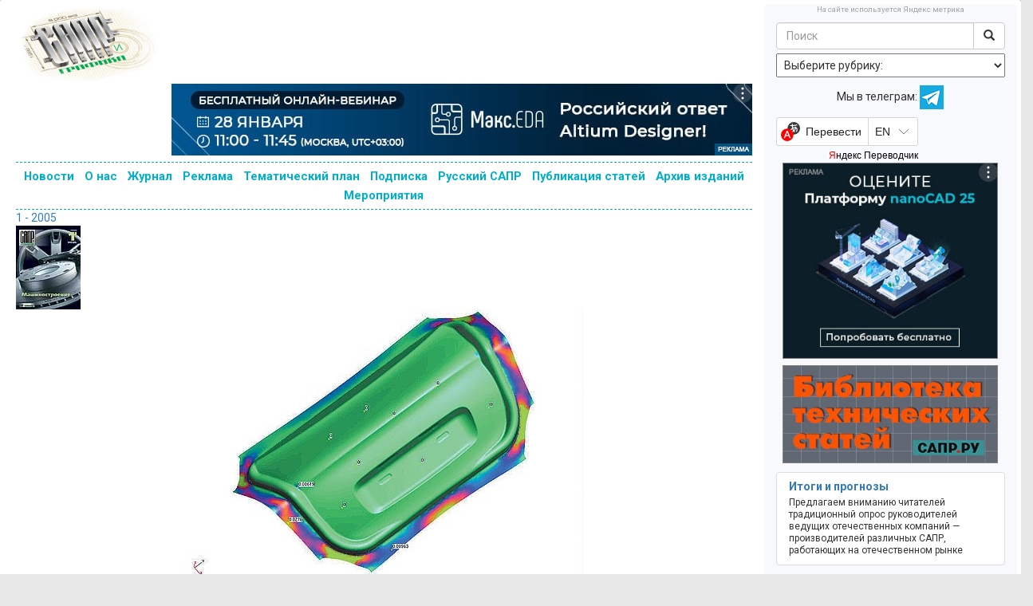

--- FILE ---
content_type: text/html; charset=utf-8
request_url: https://sapr.ru/article/6777/171ext1
body_size: 17038
content:
<!DOCTYPE html>
<html prefix="og: https://ogp.me/ns#" lang="ru" xml:lang="ru">
<head>
	<meta charset="UTF-8">
	<title>Разработка и анализ лицевых панелей автомобиля ВАЗ-1118 с использованием PowerSOLUTION и AutoFORM</title>
	<meta name="keywords" content="Журнал САПР и графика"/>
	<meta name="description" content="Журнал САПР и графика"/>
		<meta name="yandex-verification" content="d670b1703ff21909" />
	<meta name="google-site-verification" content="5K4mf_t7QrlZfvvbmPEnUr9uxnj2dd4sDCMvg04qZzU" />

	<!-- OpenGraph META -->
	<meta property="og:title" content="Разработка и анализ лицевых панелей автомобиля ВАЗ-1118 с использованием PowerSOLUTION и AutoFORM" />
	<meta property="og:type" content="article" />
	<meta property="og:url" content="https://sapr.ru/article/6777/171ext1" />
	<meta property="og:image" content="https://sapr.ru/sapr-default.jpg" />
	<meta property="og:description" content="Журнал САПР и графика" />
    <meta property="og:site_name" content="sapr.ru" />
	<meta property="og:email" content="kraskovsky@compress.ru" />
    <meta property="og:phone_number" content="+7 (495) 685-92-48" />
	<!-- OpenGraph META -->








	<meta name="viewport" content="width=device-width, initial-scale=1.0">
	<link rel="stylesheet" href="/template/css/bootstrap.css">
	<link rel="stylesheet" href="/template/css/custom.css">
	<link href="https://fonts.googleapis.com/css?family=Roboto:400,400i,500,500i,700,700i&amp;subset=cyrillic" rel="stylesheet">
    <link href="https://fonts.googleapis.com/css?family=Pacifico&amp;subset=cyrillic" rel="stylesheet">


<!-- favicon from http://realfavicongenerator.net/-->
<link rel="apple-touch-icon" sizes="152x152" href="/apple-touch-icon.png">
<link rel="icon" type="image/png" href="/favicon-32x32.png" sizes="32x32">
<link rel="icon" type="image/png" href="/favicon-16x16.png" sizes="16x16">
<link rel="manifest" href="/manifest.json">
<!--<link rel="mask-icon" href="/safari-pinned-tab.svg" color="#4d4d4d">-->
<meta name="theme-color" content="#ffffff">

<link rel="apple-touch-icon-precomposed" sizes="57x57" href="/apple-touch-icon-57x57.png" />
<link rel="apple-touch-icon-precomposed" sizes="114x114" href="/apple-touch-icon-114x114.png" />
<link rel="apple-touch-icon-precomposed" sizes="72x72" href="/apple-touch-icon-72x72.png" />
<link rel="apple-touch-icon-precomposed" sizes="144x144" href="/apple-touch-icon-144x144.png" />
<link rel="apple-touch-icon-precomposed" sizes="60x60" href="/apple-touch-icon-60x60.png" />
<link rel="apple-touch-icon-precomposed" sizes="120x120" href="/apple-touch-icon-120x120.png" />
<link rel="apple-touch-icon-precomposed" sizes="76x76" href="/apple-touch-icon-76x76.png" />
<link rel="apple-touch-icon-precomposed" sizes="152x152" href="/apple-touch-icon-152x152.png" />
<link rel="icon" type="image/png" href="/favicon-196x196.png" sizes="196x196" />
<link rel="icon" type="image/png" href="/favicon-96x96.png" sizes="96x96" />
<link rel="icon" type="image/png" href="/favicon-32x32.png" sizes="32x32" />
<link rel="icon" type="image/png" href="/favicon-16x16.png" sizes="16x16" />
<link rel="icon" type="image/png" href="/favicon-128.png" sizes="128x128" />
<meta name="application-name" content="САПР и графика"/>
<meta name="msapplication-TileColor" content="#FFFFFF" />
<meta name="msapplication-TileImage" content="/mstile-144x144.png" />
<meta name="msapplication-square70x70logo" content="/mstile-70x70.png" />
<meta name="msapplication-square150x150logo" content="/mstile-150x150.png" />
<meta name="msapplication-wide310x150logo" content="/mstile-310x150.png" />
<meta name="msapplication-square310x310logo" content="/mstile-310x310.png" />
<!-- favicon from http://realfavicongenerator.net/-->





	<script src="https://ajax.googleapis.com/ajax/libs/jquery/1/jquery.min.js"></script>
	<script src="/template/js/selectissue.js"></script>
	<script type="text/javascript">
		function gotoissue()
		{
			var id = $("#issue").val();
			location.href="/issue/"+id;
		}
	</script>
		<script type="text/javascript">
		function gotocat()
		{
			var cat = $("#cat").val();
			location.href="/cat/"+cat;
		}
	</script>
    <!-- ad ya -->
    <!-- Yandex.RTB -->
    <script>window.yaContextCb=window.yaContextCb||[]</script>
    <script src="https://yandex.ru/ads/system/context.js" async></script>
    <!-- ad ya -->

</head>
<body>
<!--
<div class="lolcount" data="name=3logic###link=https://3logic.ru###first_time=2018-03-01 09:00:00">
<div style="background:#0b192d;">
	<a href="https://3logic.ru/?A=C&SCI=256"><div style="text-align:center;margin:auto"><img src="/lolo/3logic-2018-03-01.gif" class="img-fluid"></div></a>
</div>
</div>
-->

	<div class="container-fluid">

		<div class="row">

				<div class="col-md-9">

				<div class="lolo">
				<noindex>

</noindex>
					<!--<div style="text-align:center;margin:auto;height:90px;width:728px;"></div>-->
				</div>

				<!--<h1 class="header-logo"><a href="/">САПР и графика</a></h1>-->


				<!--
				<div id="sapr-logo-mobile">
					<a href="/">САПР и графика</a>
				</div>
				-->


				<!--<div class="header-logo">
					<a href="/"><img src="/template/img/top.jpg"></a>
				</div>

				<nav>
				  				</nav>
  				-->



				<div id="content">



					<div style="height:0px;"></div>

					<div>
						<div id="logo" style="position: relative">
                            <a href="/"><img src="/template/img/logo.jpg" style="max-width:100%" /></a>
                            <div style="position: absolute; left:0;top:0;z-index:200;width: 200px; height: 100px">
                                <a href="/" style="display:block;width: 100%; height: 100%"></a></div>

						</div>
						<div id="lolotop">
								<noindex>

    <div class="lolcount" data="manufactory" style="text-align: right;">
        <a href="https://manufactory.digital/index.html?erid=2SDnjcPmMYL#news-events" target="_blank" rel="nofollow">
            <img src="/lolo/2026-1-1 _manufactory.jpg"></a>

        <div class="banner-token">
            <div class="banner-token-overlay"></div>
            <div class="banner-token-points"><svg width="8" height="20" viewBox="0 0 8 20" fill="white" xmlns="http://www.w3.org/2000/svg"><circle cx="4" cy="4" r="1.5"></circle>
                    <circle cx="4" cy="10" r="1.5"></circle><circle cx="4" cy="16" r="1.5"></circle></svg>
            </div>
        </div>

        <div class="token-info">
            <button class="token-info-close">x</button>
            <div class="token-info-data">

                <p>Рекламодатель: АО «Цифровая мануфактура»</p>
                <p>ИНН 5010058760 ОГРН 1086658008975</p>

            </div>
        </div>

    </div>
    <div class="separated"></div>






<!-- drop 1-11-2025
    <div class="lolcount" data="20251001_manufactory" style="text-align: right;">
        <a href="https://reliability.manufactory.digital/banner.html?erid=2SDnjc4FXt2" target="_blank" rel="nofollow">
            <img src="/lolo/20251001_manufactory.gif"></a>

        <div class="banner-token">
            <div class="banner-token-overlay"></div>
            <div class="banner-token-points"><svg width="8" height="20" viewBox="0 0 8 20" fill="white" xmlns="http://www.w3.org/2000/svg"><circle cx="4" cy="4" r="1.5"></circle>
                    <circle cx="4" cy="10" r="1.5"></circle><circle cx="4" cy="16" r="1.5"></circle></svg>
            </div>
        </div>

        <div class="token-info">
            <button class="token-info-close">x</button>
            <div class="token-info-data">

                <p>Рекламодатель: АО «Цифровая мануфактура»</p>
                <p>ИНН 5010058760 ОГРН 1086658008975</p>

            </div>
        </div>

    </div>
    <div class="separated"></div>







    <div class="lolcount" data="20251001_ascon_compas" style="text-align: right;">
        <a href="https://kompas.ru/support/betatesting/linux/?utm_source=media&utm_medium=sapr_ru&utm_campaign=betalinux_v24&utm_term=banner&erid=2SDnjd8McA2" target="_blank" rel="nofollow">
            <img src="/lolo/20251001_ascon_compas.jpg"></a>

        <div class="banner-token">
            <div class="banner-token-overlay"></div>
            <div class="banner-token-points"><svg width="8" height="20" viewBox="0 0 8 20" fill="white" xmlns="http://www.w3.org/2000/svg"><circle cx="4" cy="4" r="1.5"></circle>
                    <circle cx="4" cy="10" r="1.5"></circle><circle cx="4" cy="16" r="1.5"></circle></svg>
            </div>
        </div>

        <div class="token-info">
            <button class="token-info-close">x</button>
            <div class="token-info-data">

                <p>Рекламодатель: ООО «АСКОН-Системы проектирования»</p>
                <p>ИНН 7801619483 ОГРН 1137847501043</p>

            </div>
        </div>

    </div>
    <div class="separated"></div>




    <div class="lolcount" data="20251001_renga" style="text-align: right;">
        <a href="https://rengabim.com/experience-of-users/inoneburo-i-renga-professional-ot-razroznennykh-protsessov-k-soglasovannym-deystviyam&erid=2SDnjcCyiXg" target="_blank" rel="nofollow">
            <img src="/lolo/20251001_renga.jpg"></a>

        <div class="banner-token">
            <div class="banner-token-overlay"></div>
            <div class="banner-token-points"><svg width="8" height="20" viewBox="0 0 8 20" fill="white" xmlns="http://www.w3.org/2000/svg"><circle cx="4" cy="4" r="1.5"></circle>
                    <circle cx="4" cy="10" r="1.5"></circle><circle cx="4" cy="16" r="1.5"></circle></svg>
            </div>
        </div>

        <div class="token-info">
            <button class="token-info-close">x</button>
            <div class="token-info-data">

                <p>Рекламодатель: ООО «Ренга Софтвэа»</p>
                <p>ИНН 7801319560 ОГРН 1167847391062</p>

            </div>
        </div>

    </div>
    <div class="separated"></div>

-->

<!--
    <div class="lolcount" data="20250710_me-and-it" style="text-align: right;">
        <a href="https://me-and-it.ru/?utm_source=SIG&utm_medium=banner&utm_campaign=me_it_cs-gr&erid=2SDnje3ww8h" target="_blank" rel="nofollow">
            <img src="/lolo/20250710_me-and-it.gif"></a>

        <div class="banner-token">
            <div class="banner-token-overlay"></div>
            <div class="banner-token-points"><svg width="8" height="20" viewBox="0 0 8 20" fill="white" xmlns="http://www.w3.org/2000/svg"><circle cx="4" cy="4" r="1.5"></circle>
                    <circle cx="4" cy="10" r="1.5"></circle><circle cx="4" cy="16" r="1.5"></circle></svg>
            </div>
        </div>

        <div class="token-info">
            <button class="token-info-close">x</button>
            <div class="token-info-data">

                <p>Рекламодатель: АО «СИЭС Групп»</p>
                <p>ИНН 7722146379 ОГРН 1027700367661</p>

            </div>
        </div>

    </div>
    <div class="separated"></div>








    <div class="lolcount" data="20250826_CAE-Day" style="text-align: right;">
        <a href="https://md-caeday.ru/?utm_source=sapr+g&utm_medium=banner&utm_campaign=cae-day&erid=2SDnjevGjFk" target="_blank" rel="nofollow">
            <img src="/lolo/20250826_CAE-Day.gif"></a>

        <div class="banner-token">
            <div class="banner-token-overlay"></div>
            <div class="banner-token-points"><svg width="8" height="20" viewBox="0 0 8 20" fill="white" xmlns="http://www.w3.org/2000/svg"><circle cx="4" cy="4" r="1.5"></circle>
                    <circle cx="4" cy="10" r="1.5"></circle><circle cx="4" cy="16" r="1.5"></circle></svg>
            </div>
        </div>

        <div class="token-info">
            <button class="token-info-close">x</button>
            <div class="token-info-data">

                <p>Рекламодатель: ООО «Борлас АФС»</p>
                <p>ИНН: 7726514619 ОГРН 1047796971386</p>

            </div>
        </div>

    </div>
    <div class="separated"></div>
    -->









<!-- drop 19-6-2025
    <div class="lolcount" data="20250501_csoft" style="text-align: right;">
        <a href="https://timi-conf.ru/?utm_source=info-partners-timi-paid&utm_medium=sapr-ru&utm_campaign=timi-conf&utm_content=infopartner-banner2&erid=2SDnjcUTpDK" target="_blank" rel="nofollow">
            <img src="/lolo/20250501_csoft.gif"></a>

        <div class="banner-token">
            <div class="banner-token-overlay"></div>
            <div class="banner-token-points"><svg width="8" height="20" viewBox="0 0 8 20" fill="white" xmlns="http://www.w3.org/2000/svg"><circle cx="4" cy="4" r="1.5"></circle>
                    <circle cx="4" cy="10" r="1.5"></circle><circle cx="4" cy="16" r="1.5"></circle></svg>
            </div>
        </div>

        <div class="token-info">
            <button class="token-info-close">x</button>
            <div class="token-info-data">

                <p>Рекламодатель: АО «СиСофт Девелопмент»</p>
                <p>ИНН 7722570620 ОГРН 1067746335711</p>

            </div>
        </div>

    </div>
    <div class="separated"></div>

-->
<!-- drop 1-1-2026
    <div class="lolcount" data="20251211_kompas" style="text-align: right;">
        <a href="https://kompas.ru/kompas-3d/download/?utm_source=media&utm_medium=sapr_ru&utm_campaign=kompas_v24_linux&erid=2SDnjcLyEQo" target="_blank" rel="nofollow">
            <img src="/lolo/20251211_kompas.jpg"></a>

        <div class="banner-token">
            <div class="banner-token-overlay"></div>
            <div class="banner-token-points"><svg width="8" height="20" viewBox="0 0 8 20" fill="white" xmlns="http://www.w3.org/2000/svg"><circle cx="4" cy="4" r="1.5"></circle>
                    <circle cx="4" cy="10" r="1.5"></circle><circle cx="4" cy="16" r="1.5"></circle></svg>
            </div>
        </div>

        <div class="token-info">
            <button class="token-info-close">x</button>
            <div class="token-info-data">

                <p>Рекламодатель: ООО «АСКОН-Системы проектирования»</p>
                <p>ИНН 7801619483 ОГРН 1137847501043</p>

            </div>
        </div>

    </div>
    <div class="separated"></div>
-->





<!-- drop 1-1-2026
    <div class="lolcount" data="20250908-top-sys" style="text-align: right;">
        <a href="https://www.tflex.ru/about/news/detail/index.php?ID=5516&utm_source=sig&utm_medium=adv&utm_campaign=releasecad18&erid=2SDnjdpoTD5" target="_blank" rel="nofollow">
            <img src="/lolo/20251017_tflex_cad.jpg"></a>

        <div class="banner-token">
            <div class="banner-token-overlay"></div>
            <div class="banner-token-points"><svg width="8" height="20" viewBox="0 0 8 20" fill="white" xmlns="http://www.w3.org/2000/svg"><circle cx="4" cy="4" r="1.5"></circle>
                    <circle cx="4" cy="10" r="1.5"></circle><circle cx="4" cy="16" r="1.5"></circle></svg>
            </div>
        </div>

        <div class="token-info">
            <button class="token-info-close">x</button>
            <div class="token-info-data">

                <p>Рекламодатель: АО «Топ Системы»</p>
                <p>ИНН 7726601967 ОГРН 1087746953557</p>

            </div>
        </div>

    </div>
    <div class="separated"></div>
-->
<!--
    <div class="lolcount" data="20250527_tflex-plm" style="text-align: right;">
        <a href="https://www.tflex.ru/?utm_source=sig&utm_medium=banner&utm_campaign=plm25&erid=2SDnjdpoTD5" target="_blank" rel="nofollow">
            <img src="/lolo/20250527_tflex-plm.jpg"></a>

        <div class="banner-token">
            <div class="banner-token-overlay"></div>
            <div class="banner-token-points"><svg width="8" height="20" viewBox="0 0 8 20" fill="white" xmlns="http://www.w3.org/2000/svg"><circle cx="4" cy="4" r="1.5"></circle>
                    <circle cx="4" cy="10" r="1.5"></circle><circle cx="4" cy="16" r="1.5"></circle></svg>
            </div>
        </div>

        <div class="token-info">
            <button class="token-info-close">x</button>
            <div class="token-info-data">

                <p>Рекламодатель: АО «Топ Системы»</p>
                <p>ИНН 7726601967 ОГРН 1087746953557</p>

            </div>
        </div>

    </div>
    <div class="separated"></div>
-->












<!--
    <div class="lolcount" data="20250801_apm" style="text-align: right;">
        <a href="https://apm.ru/&erid=2SDnjcLcyCa" target="_blank" rel="nofollow">
            <img src="/lolo/20250801_apm.jpg"></a>

        <div class="banner-token">
            <div class="banner-token-overlay"></div>
            <div class="banner-token-points"><svg width="8" height="20" viewBox="0 0 8 20" fill="white" xmlns="http://www.w3.org/2000/svg"><circle cx="4" cy="4" r="1.5"></circle>
                    <circle cx="4" cy="10" r="1.5"></circle><circle cx="4" cy="16" r="1.5"></circle></svg>
            </div>
        </div>

        <div class="token-info">
            <button class="token-info-close">x</button>
            <div class="token-info-data">

                <p>Рекламодатель: НТЦ «АПМ»</p>
                <p>ИНН 5018019971 ОГРН 1035003357366</p>

            </div>
        </div>

    </div>
    <div class="separated"></div>
-->























<!-- drop 1-1-2026
    <div class="lolcount" data="20250528_c3d" style="text-align: right;">
        <a href="https://c3dlabs.ru/products/c3d-toolkit/?erid=2SDnjdyhiP5" target="_blank" rel="nofollow">
            <img src="/lolo/20250528_c3d.jpg"></a>

        <div class="banner-token">
            <div class="banner-token-overlay"></div>
            <div class="banner-token-points"><svg width="8" height="20" viewBox="0 0 8 20" fill="white" xmlns="http://www.w3.org/2000/svg"><circle cx="4" cy="4" r="1.5"></circle>
                    <circle cx="4" cy="10" r="1.5"></circle><circle cx="4" cy="16" r="1.5"></circle></svg>
            </div>
        </div>

        <div class="token-info">
            <button class="token-info-close">x</button>
            <div class="token-info-data">

                <p>Рекламодатель: <br>ООО «С3Д Лабс»</p>
                <p>ИНН 7715938849 ОГРН 1127747049209</p>

            </div>
        </div>

    </div>
    <div class="separated"></div>
-->
<!-- drop 1-7-2025
    <div class="lolcount" data="renga-2-6-2025" style="text-align: right;">
        <a href="https://rengabim.com/?utm_source=sapr_ru&utm_medium=organic&utm_campaign=2025?erid=2SDnjd92Vz5" target="_blank" rel="nofollow">
            <img src="/lolo/renga-2-6-2025.jpg"></a>

        <div class="banner-token">
            <div class="banner-token-overlay"></div>
            <div class="banner-token-points"><svg width="8" height="20" viewBox="0 0 8 20" fill="white" xmlns="http://www.w3.org/2000/svg"><circle cx="4" cy="4" r="1.5"></circle>
                    <circle cx="4" cy="10" r="1.5"></circle><circle cx="4" cy="16" r="1.5"></circle></svg>
            </div>
        </div>

        <div class="token-info">
            <button class="token-info-close">x</button>
            <div class="token-info-data">

                <p>Рекламодатель: <br>ООО «Ренга Софтвэа»</p>
                <p>ИНН 7801319560 ОГРН 1167847391062</p>

            </div>
        </div>

    </div>
    <div class="separated"></div>
-->





    <!-- drop 1-11-2024
        <div class="lolcount" data="20240901_nano" style="text-align: right;">
            <a href="https://platforma.nanocad.ru/?utm_source=nanocad&utm_medium=sapr_banner&utm_campaign=sila_platforma_2024?erid=2SDnjbywHer" target="_blank" rel="nofollow">
                <img src="/lolo/20240901_nano.jpg"></a>

            <div class="banner-token">
                <div class="banner-token-overlay"></div>
                <div class="banner-token-points"><svg width="8" height="20" viewBox="0 0 8 20" fill="white" xmlns="http://www.w3.org/2000/svg"><circle cx="4" cy="4" r="1.5"></circle>
                        <circle cx="4" cy="10" r="1.5"></circle><circle cx="4" cy="16" r="1.5"></circle></svg>
                </div>
            </div>

            <div class="token-info">
                <button class="token-info-close">x</button>
                <div class="token-info-data">

                    <p>Рекламодатель: <br>ООО «Нанософт разработка»</p>
                    <p>ИНН 7751031421 ОГРН 5167746333838</p>

                </div>
            </div>

        </div>
        <div class="separated"></div>


        <div class="lolcount" data="20241002_MDay" style="text-align: right;">
            <a href="https://mday.ascon.ru/?utm_source=media&utm_medium=free&utm_campaign=sapr_ru&erid=2SDnjeEj1aA" target="_blank" rel="nofollow">
                <img src="/lolo/20241002_MDay.gif"></a>

            <div class="banner-token">
                <div class="banner-token-overlay"></div>
                <div class="banner-token-points"><svg width="8" height="20" viewBox="0 0 8 20" fill="white" xmlns="http://www.w3.org/2000/svg"><circle cx="4" cy="4" r="1.5"></circle>
                        <circle cx="4" cy="10" r="1.5"></circle><circle cx="4" cy="16" r="1.5"></circle></svg>
                </div>
            </div>

            <div class="token-info">
                <button class="token-info-close">x</button>
                <div class="token-info-data">

                    <p>Рекламодатель: <br>ООО «АСКОН-Системы проектирования»</p>
                    <p>ИНН 7801619483 ОГРН 1137847501043</p>

                </div>
            </div>

        </div>
        <div class="separated"></div>




        <div class="lolcount" data="20241009_maks" style="text-align: right;">
            <a href="https://maks.manufactory.digital/?erid=2SDnjepjN2v" target="_blank" rel="nofollow">
                <img src="/lolo/20241009_maks.jpg"></a>

            <div class="banner-token">
                <div class="banner-token-overlay"></div>
                <div class="banner-token-points"><svg width="8" height="20" viewBox="0 0 8 20" fill="white" xmlns="http://www.w3.org/2000/svg"><circle cx="4" cy="4" r="1.5"></circle>
                        <circle cx="4" cy="10" r="1.5"></circle><circle cx="4" cy="16" r="1.5"></circle></svg>
                </div>
            </div>

            <div class="token-info">
                <button class="token-info-close">x</button>
                <div class="token-info-data">

                    <p>Рекламодатель: <br>АО «Цифровая мануфактура»</p>
                    <p>ИНН 5010058760 ОГРН 1086658008975</p>

                </div>
            </div>

        </div>
        <div class="separated"></div>

    -->




<!-- drop 1-9-2024
    <div class="lolcount" data="20240806_apm" style="text-align: right;">
        <a href="https://apm.ru/?erid=2SDnje5ZDTG" target="_blank" rel="nofollow">
            <img src="/lolo/20240806_apm.jpg"></a>

        <div class="banner-token">
            <div class="banner-token-overlay"></div>
            <div class="banner-token-points"><svg width="8" height="20" viewBox="0 0 8 20" fill="white" xmlns="http://www.w3.org/2000/svg"><circle cx="4" cy="4" r="1.5"></circle>
                    <circle cx="4" cy="10" r="1.5"></circle><circle cx="4" cy="16" r="1.5"></circle></svg>
            </div>
        </div>

        <div class="token-info">
            <button class="token-info-close">x</button>
            <div class="token-info-data">

                <p>Рекламодатель: ООО НТЦ «АПМ»</p>
                <p>ИНН 5018019971 ОГРН 1035003357366</p>

            </div>
        </div>

    </div>
    <div class="separated"></div>
-->



<!-- drop 16-7-2024
    <div class="lolcount" data="20240607_csezd" style="text-align: right;">
        <a href="https://csezd.ru/?utm_source=sapr&utm_medium=banner&utm_campaign=csezd24?erid=2SDnjdzwvqo" target="_blank" rel="nofollow">
            <img src="/lolo/20240607_csezd.jpg"></a>

        <div class="banner-token">
            <div class="banner-token-overlay"></div>
            <div class="banner-token-points"><svg width="8" height="20" viewBox="0 0 8 20" fill="white" xmlns="http://www.w3.org/2000/svg"><circle cx="4" cy="4" r="1.5"></circle>
                    <circle cx="4" cy="10" r="1.5"></circle><circle cx="4" cy="16" r="1.5"></circle></svg>
            </div>
        </div>

        <div class="token-info">
            <button class="token-info-close">x</button>
            <div class="token-info-data">

                <p>Рекламодатель: АО «СИЭС Групп»</p>
                <p>ИНН 7722146379 ОГРН 1027700367661</p>

            </div>
        </div>

    </div>
    <div class="separated"></div>
-->





<!--
    <div class="lolcount" data="20240604_atim" style="text-align: right;">
        <a href="https://modelstudio.atim.tech/vebinarmscs_stroy?utm_source=sapr&utm_medium=banner&utm_campaign=vebinar?erid=2SDnjcoaJb3" target="_blank" rel="nofollow">
            <img src="/lolo/20240604_atim.jpg"></a>

        <div class="banner-token">
            <div class="banner-token-overlay"></div>
            <div class="banner-token-points"><svg width="8" height="20" viewBox="0 0 8 20" fill="white" xmlns="http://www.w3.org/2000/svg"><circle cx="4" cy="4" r="1.5"></circle>
                    <circle cx="4" cy="10" r="1.5"></circle><circle cx="4" cy="16" r="1.5"></circle></svg>
            </div>
        </div>

        <div class="token-info">
            <button class="token-info-close">x</button>
            <div class="token-info-data">

                <p>Рекламодатель: ООО «АТИМ» </p>
                <p>ИНН 9710098156 ОГРН 1227700259863</p>

            </div>
        </div>

    </div>
    <div class="separated"></div>
-->











<!-- drop 18-6-2024
    <div class="lolcount" data="20240515_gals" style="text-align: right;">
        <a href="https://gals.manufactory.digital/?erid=2SDnjehS5JH" target="_blank" rel="nofollow">
            <img src="/lolo/20240515_gals.jpg"></a>

        <div class="banner-token">
            <div class="banner-token-overlay"></div>
            <div class="banner-token-points"><svg width="8" height="20" viewBox="0 0 8 20" fill="white" xmlns="http://www.w3.org/2000/svg"><circle cx="4" cy="4" r="1.5"></circle>
                    <circle cx="4" cy="10" r="1.5"></circle><circle cx="4" cy="16" r="1.5"></circle></svg>
            </div>
        </div>

        <div class="token-info">
            <button class="token-info-close">x</button>
            <div class="token-info-data">

                <p>Рекламодатель: АО «Цифровая мануфактура»</p>
                <p>ИНН 5010058760 ОГРН 1086658008975</p>

            </div>
        </div>

    </div>
    <div class="separated"></div>
-->



<!-- drop 2-5-2024
    <div class="lolcount" data="20240301-apm" style="text-align: right;">
        <a href="https://ls-technologies.ru/?utm_source=sapr&utm_medium=up_banner/?erid=2SDnjejm225" target="_blank" rel="nofollow">
            <img src="/lolo/20240401_LS_tech.png"></a>

        <div class="banner-token">
            <div class="banner-token-overlay"></div>
            <div class="banner-token-points"><svg width="8" height="20" viewBox="0 0 8 20" fill="white" xmlns="http://www.w3.org/2000/svg"><circle cx="4" cy="4" r="1.5"></circle>
                    <circle cx="4" cy="10" r="1.5"></circle><circle cx="4" cy="16" r="1.5"></circle></svg>
            </div>
        </div>

        <div class="token-info">
            <button class="token-info-close">x</button>
            <div class="token-info-data">

                <p>Рекламодатель: ООО «ЛС-Технологии»</p>
                <p>ИНН 7807258360 ОГРН 1227800102375</p>

            </div>
        </div>

    </div>
    <div class="separated"></div>
-->







    <!-- drop 1-4-2024
        <div class="lolcount" data="20240301-apm" style="text-align: right;">
            <a href="https://apm.ru/?erid=2SDnjeEJ8ic" target="_blank" rel="nofollow">
                <img src="/lolo/20240301-apm.jpg"></a>

            <div class="banner-token">
                <div class="banner-token-overlay"></div>
                <div class="banner-token-points"><svg width="8" height="20" viewBox="0 0 8 20" fill="white" xmlns="http://www.w3.org/2000/svg"><circle cx="4" cy="4" r="1.5"></circle>
                        <circle cx="4" cy="10" r="1.5"></circle><circle cx="4" cy="16" r="1.5"></circle></svg>
                </div>
            </div>

            <div class="token-info">
                <button class="token-info-close">x</button>
                <div class="token-info-data">

                    <p>Рекламодатель: ООО НТЦ «АПМ»</p>
                    <p>ИНН 5018019971 ОГРН 1035003357366</p>

                </div>
            </div>

        </div>
        <div class="separated"></div>
    -->

    <!-- change 1-1-2024
        <div class="lolcount" data="20231020_t-flex" style="text-align: right;">
            <a href="https://www.tflex.ru/downloads/?utm_source=sig&utm_medium=banner&utm_campaign=new&erid=2SDnjeVV56G" target="_blank" rel="nofollow">
                <img src="/lolo/20231020_t-flex.jpg"></a>

            <div class="banner-token">
                <div class="banner-token-overlay"></div>
                <div class="banner-token-points"><svg width="8" height="20" viewBox="0 0 8 20" fill="white" xmlns="http://www.w3.org/2000/svg"><circle cx="4" cy="4" r="1.5"></circle>
                        <circle cx="4" cy="10" r="1.5"></circle><circle cx="4" cy="16" r="1.5"></circle></svg>
                </div>
            </div>

            <div class="token-info">
                <button class="token-info-close">x</button>
                <div class="token-info-data">

                    <p>Рекламодатель: ЗАО «Топ Системы»</p>
                    <p>ИНН 7726601967 ОГРН 1087746953557</p>

                </div>
            </div>

        </div>
        <div class="separated"></div>

    -->




<!-- drop 13-11-2023

    <div class="lolcount" data="20230901_datadvance" style="text-align: right;">
        <a href="https://www.datadvance.ru/ru/blog/events/2023/datadvance-user-conference-2023/?erid=Kra245cvP" target="_blank" rel="nofollow">
            <img src="/lolo/20230901_datadvance.jpg"></a>

        <div class="banner-token">
            <div class="banner-token-overlay"></div>
            <div class="banner-token-points"><svg width="8" height="20" viewBox="0 0 8 20" fill="white" xmlns="http://www.w3.org/2000/svg"><circle cx="4" cy="4" r="1.5"></circle>
                    <circle cx="4" cy="10" r="1.5"></circle><circle cx="4" cy="16" r="1.5"></circle></svg>
            </div>
        </div>

        <div class="token-info">
            <button class="token-info-close">x</button>
            <div class="token-info-data">

                <p>Рекламодатель: ООО «ДАТАДВАНС»</p>
                <p>ИНН 7701899205 ОГРН 1107746993683</p>

            </div>
        </div>

    </div>
    <div class="separated"></div>


    <div class="lolcount" data="20231011_apm"  style="text-align: right;">

        <a href="https://apm.ru/?erid=Kra241Uqr" target="_blank" rel="nofollow">
            <img src="/lolo/20231011_apm.jpg"></a>

        <div class="banner-token">
            <div class="banner-token-overlay"></div>
            <div class="banner-token-points"><svg width="8" height="20" viewBox="0 0 8 20" fill="white" xmlns="http://www.w3.org/2000/svg"><circle cx="4" cy="4" r="1.5"></circle>
                    <circle cx="4" cy="10" r="1.5"></circle><circle cx="4" cy="16" r="1.5"></circle></svg>
            </div>
        </div>

        <div class="token-info">
            <button class="token-info-close">x</button>
            <div class="token-info-data">

                <p>Рекламодатель: ООО НТЦ «АПМ»</p>
                <p>ИНН 5018019971 ОГРН 1035003357366</p>

            </div>
        </div>
    </div>
    <div class="separated"></div>







    <div class="lolcount" data="20231011_manufactory"  style="text-align: right;">

        <a href="https://manufactory.digital/vacancy_DM.html?erid=Kra23Wiou" target="_blank" rel="nofollow">
            <img src="/lolo/20231011_manufactory.gif"></a>

        <div class="banner-token">
            <div class="banner-token-overlay"></div>
            <div class="banner-token-points"><svg width="8" height="20" viewBox="0 0 8 20" fill="white" xmlns="http://www.w3.org/2000/svg"><circle cx="4" cy="4" r="1.5"></circle>
                    <circle cx="4" cy="10" r="1.5"></circle><circle cx="4" cy="16" r="1.5"></circle></svg>
            </div>
        </div>

        <div class="token-info">
            <button class="token-info-close">x</button>
            <div class="token-info-data">

                <p>Рекламодатель: АО «Цифровая мануфактура»</p>
                <p>ИНН 5010058760 ОГРН 1086658008975</p>

            </div>
        </div>
    </div>
    <div class="separated"></div>

-->



















   <!--
       drop 1-11-2023
       <div class="lolcount" data="ascon-30-09-2023"  style="text-align: right;">

        <a href="https://mday.ascon.ru/?utm_source=sapr_ru&utm_medium=banner&utm_campaign=mday_2023&erid=Kra23uE58" target="_blank" rel="nofollow">
            <img src="/lolo/ascon-30-09-2023.gif"></a>

        <div class="banner-token">
            <div class="banner-token-overlay"></div>
            <div class="banner-token-points"><svg width="8" height="20" viewBox="0 0 8 20" fill="white" xmlns="http://www.w3.org/2000/svg"><circle cx="4" cy="4" r="1.5"></circle>
                    <circle cx="4" cy="10" r="1.5"></circle><circle cx="4" cy="16" r="1.5"></circle></svg>
            </div>
        </div>

        <div class="token-info">
            <button class="token-info-close">x</button>
            <div class="token-info-data">

                <p>Рекламодатель: ООО «АСКОН-Системы проектирования»</p>
                <p>ИНН 7801619483 ОГРН 1137847501043</p>

            </div>
        </div>
    </div>
    <div class="separated"></div>





    <div class="lolcount" data="20230901_c3d"  style="text-align: right;">

        <a href="https://c3dlabs.com/ru/products/c3d-toolkit/?erid=Kra245cvP" target="_blank" rel="nofollow">
            <img src="/lolo/20230901_c3d.jpg"></a>

        <div class="banner-token">
            <div class="banner-token-overlay"></div>
            <div class="banner-token-points"><svg width="8" height="20" viewBox="0 0 8 20" fill="white" xmlns="http://www.w3.org/2000/svg"><circle cx="4" cy="4" r="1.5"></circle>
                    <circle cx="4" cy="10" r="1.5"></circle><circle cx="4" cy="16" r="1.5"></circle></svg>
            </div>
        </div>

        <div class="token-info">
            <button class="token-info-close">x</button>
            <div class="token-info-data">

                <p>Рекламодатель: ООО «С3Д Лабс»</p>
                <p>ИНН 7715938849 ОГРН 1127747049209</p>

            </div>
        </div>
    </div>
    <div class="separated"></div>








    <div class="lolcount" data="20230901_PlantLinker_" style="text-align: right;">
        <a href="http://kupit-sapr.ru/plantlinker/?erid=Kra23d5sq" target="_blank" rel="nofollow">
            <img src="/lolo/20230901_PlantLinker_.gif"></a>

        <div class="banner-token">
            <div class="banner-token-overlay"></div>
            <div class="banner-token-points"><svg width="8" height="20" viewBox="0 0 8 20" fill="white" xmlns="http://www.w3.org/2000/svg"><circle cx="4" cy="4" r="1.5"></circle>
                    <circle cx="4" cy="10" r="1.5"></circle><circle cx="4" cy="16" r="1.5"></circle></svg>
            </div>
        </div>

        <div class="token-info">
            <button class="token-info-close">x</button>
            <div class="token-info-data">

                <p>Рекламодатель: ООО «Бюро ЕСГ»</p>
                <p>ИНН 7825480093 ОГРН 1027809252470</p>

            </div>
        </div>

    </div>
    <div class="separated"></div>

    -->







    <!-- change 20-10-2023
    <div class="lolcount" data="20230808_tflex" style="text-align: right;">
        <a href="https://tflex.ru/events/conference-T-FLEX-PLM-2023/?utm_source=sig&utm_medium=banner&utm_campaign=konf23&erid=Kra23ciLc" target="_blank" rel="nofollow">
            <img src="/lolo/20230808_tflex.gif"></a>

        <div class="banner-token">
            <div class="banner-token-overlay"></div>
            <div class="banner-token-points"><svg width="8" height="20" viewBox="0 0 8 20" fill="white" xmlns="http://www.w3.org/2000/svg"><circle cx="4" cy="4" r="1.5"></circle>
                    <circle cx="4" cy="10" r="1.5"></circle><circle cx="4" cy="16" r="1.5"></circle></svg>
            </div>
        </div>

        <div class="token-info">
            <button class="token-info-close">x</button>
            <div class="token-info-data">

                <p>Рекламодатель: ЗАО «Топ Системы»</p>
                <p>ИНН/ОГРН: ИНН 7726601967 ОГРН 1087746953557</p>

            </div>
        </div>

    </div>
    <div class="separated"></div>
-->




    <!-- old drop 8-8-2023
    <div class="lolcount" data="20220718_tflex" style="text-align: right;">
        <a href="https://www.tflex.ru/plm/" target="_blank" rel="nofollow">
            <img src="/lolo/tflex-20221019.jpg"></a>
    </div>
    <div class="separated"></div>
    -->







        <!-- drop 8-8-2022
        <div class="lolcount" data="20230703_PlantLinker" style="text-align: right;">
            <a href="http://kupit-sapr.ru/plantlinker/" target="_blank" rel="nofollow">
                <img src="/lolo/20230406_PlantLinker.gif"></a>
        </div>
        <div class="separated"></div>
        -->





        <!-- drop 9-6-2022
        <div class="lolcount" data="C3Days20220506">
            <a href="https://c3dlabs.com/ru/blog/events/konferentsiya-c3days-vnov-priglashaet-razrabotchikov-inzhenernogo-programmnogo-obespecheniya-2022/" target="_blank" rel="nofollow">
                <img src="/lolo/C3Days20220506.jpg"></a>
        </div>
        <div class="separated"></div>
        -->


<!-- drop 5-7-2022
    <div class="lolcount" data="renga-20220531">
        <a href="https://rengabim.com/" target="_blank" rel="nofollow">
            <img src="/lolo/renga-20220531.png"></a>
    </div>
    <div class="separated"></div>

    drop 23.11.2022
    <div class="lolcount" data="c3dlabs-20221017">
        <a href="https://c3dlabs.com/ru/" target="_blank" rel="nofollow">
            <img src="/lolo/c3dlabs-20221017.png"></a>
    </div>
    <div class="separated"></div>
-->

<!-- drop 10.01.2023
    <div class="lolcount" data="20221209_Fidesys">
        <a href="https://digitaltwin.ru/service/consulting/?utm_source=sapr_ru&utm_medium=banner&utm_campaign=consulting" target="_blank" rel="nofollow">
            <img src="/lolo/20221209_Fidesys.gif"  style="border:1px solid gray"></a>
    </div>
    <div class="separated"></div>


    <div class="lolcount" data="pseven-20221204">
        <a href="http://pseven.calscenter.ru/webinar" target="_blank" rel="nofollow">
            <img src="/lolo/pseven-20221204.gif"  style="border:1px solid gray"></a>
    </div>
    <div class="separated"></div>
-->

<!-- 000 --->


<!-- drop 3-7-2023
    <div class="lolcount" data="20230605_renga" style="text-align: right;">
        <a href="https://rengabim.com/" target="_blank" rel="nofollow">
            <img src="/lolo/20230605_renga.png"></a>
    </div>
    <div class="separated"></div>
    -->


    <!-- drop 10-7-2023
    <div class="lolcount" data="20230426_C3Days-2023" style="text-align: right;">
        <a href="https://c3dlabs.com/ru/products/c3d-toolkit/" target="_blank" rel="nofollow">
            <img src="/lolo/20230530_c3d.png"></a>
    </div>
    <div class="separated"></div>
    -->











    <!-- drop 5-6-2023
    <div class="lolcount" data="20230516_maks" style="text-align: right;">
        <a href="https://maks.manufactory.digital/" target="_blank" rel="nofollow">
            <img src="/lolo/20230516_maks.png"></a>
    </div>
    <div class="separated"></div>


    <div class="lolcount" data="20230426_C3Days-2023" style="text-align: right;">
        <a href="https://c3dlabs.com/ru/products/c3d-toolkit/" target="_blank" rel="nofollow">
            <img src="/lolo/20230530_c3d.png"></a>
    </div>
    <div class="separated"></div>


    <div class="lolcount" data="20230505_datadvance" style="text-align: right;">
        <a href="https://www.datadvance.ru/" target="_blank" rel="nofollow">
            <img src="/lolo/20230505_datadvance.jpg"></a>
    </div>
    <div class="separated"></div>
    -->




<!-- drop 4-5-2023
    <div class="lolcount" data="renga_bim_20230412" style="text-align: right;">
        <a href="https://rengabim.com/news-bim-renga/sinergiya-exon-i-renga-novyy-uroven-vzaimodeystviya-zakazchika-i-proektirovshchika/" target="_blank" rel="nofollow">
            <img src="/lolo/renga_bim_20230412.jpg"></a>
    </div>
    <div class="separated"></div>


-->


    <!--
    <div class="lolcount" data="kels_center_20230307" style="text-align: right;">
        <a href="http://pseven.calscenter.ru/webinar" target="_blank" rel="nofollow">
            <img src="/lolo/kels_center.png"></a>
    </div>
    <div class="separated"></div>
    -->


        <!-- tmp hide 12-04-2023
    <div class="lolcount" data="c3d-20230301" style="text-align: right;">
        <a href="https://c3dlabs.com/ru/products/c3d-toolkit/" target="_blank" rel="nofollow">
            <img src="/lolo/c3d.png"></a>
    </div>
    <div class="separated"></div>
    -->


<!-- drop 5-4-2023
    <div class="lolcount" data="plan-linker-20230303" style="text-align: right;">
        <a href="http://kupit-sapr.ru/plantlinker/" target="_blank" rel="nofollow">
            <img src="/lolo/plan-linker-20230303.gif"></a>
    </div>
    <div class="separated"></div>
    -->

    <!-- drop 1.03.2023
       <div class="lolcount" data="qdion-20230201">
           <a href="https://qdion.ru/ckd.html" target="_blank" rel="nofollow">
               <img src="/lolo/qdion-20230201.jpg"></a>
       </div>
       <div class="separated"></div>
    -->



       <!-- drop 23.11.2022
       <div class="lolcount" data="20220916_mscad">
           <a href="https://www.mscad.ru/?utm_source=sapr&utm_medium=banner&utm_campaign=ms_22" target="_blank" rel="nofollow">
               <img src="/lolo/20220916_mscad.gif"></a>
       </div>




       <!-- drop 3-8-2022
       <div class="lolcount" data="05072022_kompas">
           <a href="https://kompas.ru/kompas-3d/v21/?utm_source=sapr_ru&utm_medium=banner&utm_campaign=kompas_v21" target="_blank" rel="nofollow">
               <img src="/lolo/05072022_kompas.png"></a>
       </div>
       <div class="separated"></div>




       <div class="lolcount" data="tesis-flowvision">
           <a href="https://es-tesis.ru/?utm_source=sapr&utm_medium=banner&utm_campaign=es2022" target="_blank" rel="nofollow">
               <img src="/lolo/tesis-flowvision.png"></a>
       </div>
       <div class="separated"></div>
   -->


<!-- drop 1-3-2022
    <div class="lolcount" data="20220214_netlab_hp_laserJetProM428">
        <a href="https://www.netlab.ru/hp-laserjet-pro-mfp-m428dw.php?clear_cache=Y" rel="nofollow" target="_blank">
            <img src="/lolo/20220214_netlab_hp_laserJetProM428.gif" alt=" "></a>
    </div>
    <div class="separated"></div>
-->

    <!-- drop 1-3-2022
    <div class="lolcount" data="20220131_renga_bim">
        <a href="https://rengabim.com/" target="_blank" rel="nofollow">
            <img src="/lolo/20220131_renga_bim.jpg"></a>
    </div>
    <div class="separated"></div>
    -->


<!-- drop 1-2-2022
    <div class="lolcount" data="20220123_netlab-hp">
        <a href="https://www.netlab.ru/noutbuk-hp-255-g7.php?bitrix_include_areas=Y&clear_cache=Y" target="_blank" rel="nofollow">
            <img src="/lolo/20220123_netlab-hp.gif" style="border:1px solid gray"></a>
    </div>
    <div class="separated"></div>
    -->


    <!-- drop 1-4-2022
    <div class="lolcount" data="kyocera-20210720">
        <a href="https://kyocera-inkjet.sapr.ru/" target="_blank" rel="nofollow">
            <img src="/lolo/kyocera-20210720.jpg"></a>
    </div>
    <div class="separated"></div>
    -->


<!-- tmp drop 4-3-2022
    <div class="lolcount" data="cadmatic_20211018">
        <a href="https://www.cadmatic.com/ru/resources/events/cadmatic-workshop-for-shipbuilders-in-nizhny-novgorod/?utm_source=sapr.ru&utm_medium=banner&utm_campaign=seminar-16.03" target="_blank" rel="nofollow">
            <img src="/lolo/seminar-cadmatic.gif"></a>
    </div>
    <div class="separated"></div>
-->
<!-- upd 20200217
    <div class="lolcount" data="cadmatic_20211018">
        <a href="https://www.cadmatic.com/ru/resources/events/cadmatic-workshop-for-shipbuilders-in-nizhny-novgorod/?utm_source=sapr.ru&utm_medium=banner&utm_campaign=seminar-16.03" target="_blank" rel="nofollow">
            <img src="/lolo/seminar-cadmatic.gif"></a>
    </div>
    <div class="separated"></div>
-->

    <!-- change 23-01-2022
    <div class="lolcount" data="20210109_netlab_hp">
        <a href="https://www.netlab.ru/hp-470-g8-intel.php?clear_cache=Y" target="_blank" rel="nofollow">
            <img src="/lolo/20210109_netlab_hp.gif" style="border:1px solid gray"></a>
    </div>
    <div class="separated"></div>
    -->




<!-- drop 10-01-2022
    <div class="lolcount" data="20211202_renga">
        <a href="https://rengabim.com/news-bim-renga/retrospektiva-2021-goda-i-demonstraciya-bim-proektov/" target="_blank" rel="nofollow">
            <img src="/lolo/20211202_renga.jpg" style="border:1px solid gray"></a>
    </div>
    <div class="separated"></div>

    <div class="lolcount" data="cadmatic_20211018">
        <a href="https://www.cadmatic.com/ru/campaigns/quiz-industry-design/?utm_source=sapr.ru&utm_medium=banner&utm_campaign=quize" target="_blank" rel="nofollow">
            <img src="/lolo/20211103_cadmatic.gif"></a>
    </div>
    <div class="separated"></div>
-->

    <!-- tmp drop 11-11-2021
    <div class="lolcount" data="20211011_CADFEM-eShop">
        <a href="https://shop.cadfem-cis.ru/?utm_source=media&utm_medium=banner&utm_campaign=eshop-annonce" target="_blank" rel="nofollow">
            <img src="/lolo/20211011_CADFEM-eShop.gif"></a>
    </div>
    <div class="separated"></div>
    -->


    <!-- drop 11-11-2021
    <div class="lolcount" data="20211027_bentley">
        <a href="https://bit.ly/2XHM9q5" target="_blank" rel="nofollow">
            <img src="/lolo/20211027_bentley.jpg"></a>
    </div>
    <div class="separated"></div>
    -->
<!-- drop 9-12-2021
    <div class="lolcount" data="20211124_bentley">
        <div style="width:729px; height:91px">
                    </div>
    </div>
    <div class="separated"></div>
    -->

    <!-- drop 1-1-2022
    <div class="lolcount" data="20211222_netlab-hp">
        <a href="https://www.netlab.ru/hp-probook-450-g8.php?bitrix_include_areas=Y&clear_cache=Y" target="_blank" rel="nofollow">
            <img src="/lolo/20211222_netlab-hp.gif" style="border:1px solid gray"></a>
    </div>
    <div class="separated"></div>

    <div class="lolcount" data="hp-xcom-20211216">
        <a href="https://www.xcom-shop.ru/promotions/noytbyk_hp_250/?utm_source=sapr&utm_medium=banner&utm_campaign=ID59605" target="_blank" rel="nofollow">
            <img src="/lolo/hp-xcom-20211216.gif" style="border:1px solid gray"></a>
    </div>
    <div class="separated"></div>
    -->











    <!-- drop 20-12-2021
    <div class="lolcount" data="20211122_lenovo_win">
        <a href="https://www.xcom-shop.ru/actions/ystroystva_lenovo_s_windows_10_pro/?utm_from=shop_title_banner" target="_blank" rel="nofollow">
            <img src="/lolo/20211122_lenovo_win.gif" style="border:1px solid gray"></a>
    </div>
    <div class="separated"></div>
    -->



    <!-- drop 27-12-2021
    <div class="lolcount" data="idea-20211111">
        <a href="https://promo-unlim-ideastatica.bitrix24.site/?utm_source=sapr&utm_medium=banner&utm_campaign=discount&utm_content=landing" target="_blank" rel="nofollow">
            <img src="/lolo/idea-20211111.gif" style="border:1px solid gray"></a>
    </div>
    <div class="separated"></div>
    -->







<!-- drop 3-11-2021
    <div class="lolcount" data="20211001_kompas">
        <a href="https://kompas.ru/kompas-3d/v20/?utm_source=sapr_grafika&utm_medium=cpm&utm_campaign=promo-v20&utm_content=728_90" target="_blank" rel="nofollow">
            <img src="/lolo/20211001_kompas.png"></a>
    </div>
    <div class="separated"></div>
-->


    <!-- tmp drop 18-10-2021
    <div class="lolcount" data="20210901_cadmatic">
        <a href="https://www.cadmatic.com/ru/process-and-industry/process-and-industry-software-solutions/information-management/ebrowser-for-process-and-industry/?utm_source=sapr.ru&utm_medium=banner&utm_campaign=ebrowser_download" target="_blank" rel="nofollow">
            <img src="/lolo/20210901_cadmatic.gif"></a>
    </div>
    <div class="separated"></div>
    -->


<!-- drop 1-11-2021
    <div class="lolcount" data="20211027_xcom-hp">
        <a href="https://www.xcom-shop.ru/promotions/noytbyki_hp_probook_400_na_baze_protsessorov_intel/" target="_blank" rel="nofollow">
            <img src="/lolo/20211027_xcom-hp.gif"></a>
    </div>
    <div class="separated"></div>
-->




<!-- drop 20211027
    <div class="lolcount" data="20211012_xcom-hp">
        <a href="https://www.xcom-shop.ru/promotions/dostypnye_noytbyki_dlya_biznesa_hp_probook/" target="_blank" rel="nofollow">
            <img src="/lolo/20211012_xcom-hp.gif"></a>
    </div>
    <div class="separated"></div>
    -->

<!-- drop 12-10-2021
    <div class="lolcount" data="20211003_hp-xcom">
        <a href="https://www.xcom-shop.ru/promotions/bydte_yvereny_s_yslygoy_care_pack_hp/" target="_blank" rel="nofollow">
            <img src="/lolo/20211003_hp-xcom.gif"></a>
    </div>
    <div class="separated"></div>
-->



<!-- tmp drop 2-11-2021
    <div class="lolcount" data="20211001_rostim">
        <a href="http://ros-tim.ru/?utm_source=sapr_ru&utm_medium=cpm&utm_campaign=rostim2021&utm_term=banner" target="_blank" rel="nofollow">
            <img src="/lolo/20211027_renga-rostim.png"></a>
    </div>
    <div class="separated"></div>
    -->





    <!-- drop 09-10-2021
    <div class="lolcount" data="20210930_netlab-hp">
        <a href="https://www.netlab.ru/mfu-hp-laserjet-pro-m428fdn.php?bitrix_include_a" target="_blank" rel="nofollow">
            <img src="/lolo/20210930_netlab-hp.gif"></a>
    </div>
    <div class="separated"></div>
    -->
<!-- drop 25-10-2021
    <div class="lolcount" data="20210916_dipol-kupol">
        <a href="https://events.webinar.ru/aodt/7739999" target="_blank" rel="nofollow">
            <img src="/lolo/20210916_dipol-kupol.jpg"></a>
    </div>
    <div class="separated"></div>
-->


<!-- drop 2021-10-01
    <div class="lolcount" data="20210831_siemens">
        <a href="https://www.plm.automation.siemens.com/country/ru-ru/topic/plm-expert-subscription/17922" target="_blank" rel="nofollow">
            <img src="/lolo/20201110_siemens.jpg"></a>
    </div>
    <div class="separated"></div>

   <div class="lolcount" data="20210901_Eremex">
        <a href="https://www.eremex.ru/" target="_blank" rel="nofollow">
            <img src="/lolo/20210901_Eremex.jpg"></a>
    </div>
    <div class="separated"></div>
    -->



<!-- drop 24-09-2021
    <div class="lolcount" data="20210916_xcom-hp">
        <a href="https://www.xcom-shop.ru/promotions/kompyutery_hp_s_windows_10_pro/" target="_blank" rel="nofollow">
            <img src="/lolo/20210916_xcom-hp.gif"></a>
    </div>
    <div class="separated"></div>
-->


<!-- не нужен drop 30-09-2021
    <div class="lolcount" data="20210924_hp-xom">
        <a href="https://www.xcom-shop.ru/promotions/monitory_hp_pogryzhenie_i_yspeh/" target="_blank" rel="nofollow">
            <img src="/lolo/20210924_hp-xom.gif"></a>
    </div>
    <div class="separated"></div>
-->
<!-- drop 16-09-2021
    <div class="lolcount" data="20210831_netlab-hp_bion_ProBook-450-G8">
        <a href="https://www.netlab.ru/hp-probook-450-g8.php?bitrix_include_areas=N&clear_cache=Y" target="_blank" rel="nofollow">
            <img src="/lolo/20210831_netlab-hp_bion_ProBook-450-G8.gif"></a>
    </div>
    <div class="separated"></div>
-->


    <!-- drop 23-09-2021
    <div class="lolcount" data="20210916_hp-netlab">
        <a href="https://www.netlab.ru/printery-m438n-m443nda-mfp-a3-m442dn-.php?bitrix_include_areas=Y&clear_cache=Y" target="_blank" rel="nofollow">
            <img src="/lolo/20210916_hp-netlab.gif"></a>
    </div>
    <div class="separated"></div>
    -->




    <!-- drop 16-09-2021
    <div class="lolcount" data="20210902_bently">
        <a href="https://bit.ly/3DuPIQz" target="_blank" rel="nofollow">
            <img src="/lolo/20210902_bently.jpg"></a>
    </div>
    <div class="separated"></div>
-->

<!-- change 2-09-2021
    <div class="lolcount" data="20210809_iTwin_Platform">
        <a href="https://bit.ly/3xxEXZm" target="_blank" rel="nofollow">
            <img src="/lolo/20210809_iTwin_Platform.jpg"></a>
    </div>
    <div class="separated"></div>
-->






    <!-- drop 18-08-2021
    <div class="lolcount" data="20210702_kompas">
        <a href="https://kompas.ru/kompas-3d/v20/?utm_source=sapr_grafika&utm_medium=cpm&utm_campaign=promo-v20&utm_content=728_90" target="_blank" rel="nofollow">
            <img src="/lolo/20210702_kompas.png"></a>
    </div>
    <div class="separated"></div>
    -->





<!-- drop 6-8-2021
    <div class="lolcount" data="20210729_bentley">
        <a href="https://bit.ly/3inrlug" target="_blank" rel="nofollow">
            <img src="/lolo/20210729_bentley.jpg"></a>
    </div>
    <div class="separated"></div>
-->
<!-- drop 2-8-2021
    <div class="lolcount" data="20210727_hp_netlab">
        <a href="https://www.netlab.ru/monitor-hp-p27v-g4.php?clear_cache=Y" target="_blank" rel="nofollow">
            <img src="/lolo/20210727_hp_netlab.gif"></a>
    </div>
    <div class="separated"></div>
-->
<!-- drop 2021-07-30
    <div class="lolcount" data="Bentley-20210720">
        <a href="https://bit.ly/3yY6B2M" target="_blank" rel="nofollow">
            <img src="/lolo/Bentley-20210720.jpg"></a>
    </div>
    <div class="separated"></div>
-->

<!-- drop 26-07-2021
    <div class="lolcount" data="hp_neverstop_laser_mfp_20210720">
        <a href="https://www.netlab.ru/mfu-hp-neverstop-laser-1200n.php?bitrix_include_areas=N&clear_cache=Y" target="_blank" rel="nofollow">
            <img src="/lolo/hp_neverstop_laser_mfp_20210720.gif"></a>
    </div>
    <div class="separated"></div>
-->




    <!-- drop 2-7-2021
        <div class="lolcount" data="20201110_siemens">
            <a href="https://www.plm.automation.siemens.com/country/ru-ru/topic/plm-expert-subscription/17922" target="_blank" rel="nofollow">
                <img src="/lolo/20201110_siemens.jpg"></a>
        </div>
        <div class="separated"></div>
    -->
    <!-- drop 2-7-2021
        <div class="lolcount" data="20210602_ModelChecker">
            <a href="https://pilotems.com/ru/products/pilot-bim/" target="_blank" rel="nofollow">
                <img src="/lolo/20210602_ModelChecker.png"></a>
        </div>
        <div class="separated"></div>
    -->
    <!-- drop 2-7-2021

        <div class="lolcount" data="20210601_renga">
            <a href="https://rengabim.com/contest/vmasterrenga2021/" target="_blank" rel="nofollow">
                <img src="/lolo/20210601_renga.png"></a>
        </div>
        <div class="separated"></div>
-->

    <!-- drop 23-03-2021
    <div class="lolcount" data="17032021_x-com_elitebook">
        <a href="https://www.xcom-shop.ru/pages/hp_elitebook/" target="_blank" rel="nofollow">
            <img src="/lolo/17032021_x-com_elitebook.gif"></a>
    </div>
    <div class="separated"></div>
    -->


<!-- drop 15-03-2021
    <div class="lolcount" data="20210224_Microsoft365">
        <a href="https://www.xcom-shop.ru/promotions/keshbek_za_kompyutery_x-com_s_microsoft_windows_10_pro/?utm_from=shop_title_banner" target="_blank" rel="nofollow">
            <!--<img src="/lolo/20210224_Microsoft365.jpg"></a>--><!--
            <img src="/lolo/20210302_xcom-ms.jpg"></a>

    </div>
    <div class="separated"></div>
-->

<!-- drop 31-05-2021
    <div class="lolcount" data="20210521_HP-LaserJet-Enterprise-M406dn_728X90">
        <a href="https://www.netlab.ru/hp-laserjet-enterprise-m406dn.php?clear_cache=Y" target="_blank" rel="nofollow">
            <img src="/lolo/20210521_HP-LaserJet-Enterprise-M406dn_728X90.gif"></a>
    </div>
    <div class="separated"></div>
    -->


        <!-- drop 31-05-2021
            <div class="lolcount" data="20210519_x-com_zbook">
                <a href="https://www.xcom-shop.ru/promotions/hp_zbook" target="_blank" rel="nofollow">
                    <img src="/lolo/20210519_x-com_zbook.gif"></a>
            </div>
            <div class="separated"></div>
            -->

    <!-- drop 31-05-2021
        <div class="lolcount" data="20210418_kompas">
            <a href="http://kompas.ru/support/betatesting/?utm_source=sapr.ru&utm_medium=banner&utm_campaign=beta_v20" target="_blank" rel="nofollow">
                <img src="/lolo/20210418_kompas.png"></a>
        </div>
        <div class="separated"></div>
        -->
<!-- drop 18-06-2021
    <div class="lolcount" data="20210531_Tekla">
        <a href="https://hopin.com/events/tekla-cifrovoi-opit-2021#sponsors" target="_blank" rel="nofollow">
            <img src="/lolo/20210531_Tekla.gif"></a>
    </div>
    <div class="separated"></div>
    -->



    <!-- drop ascon 18-05-2021
    <div class="lolcount" data="20210430_bim-marafon">
        <a href="https://clck.ru/UaLdd" target="_blank" rel="nofollow">
            <img src="/lolo/20210430_bim-marafon.gif"></a>
    </div>
    <div class="separated"></div>
    -->




    <!-- drop 31-03-2021
    <div class="lolcount" data="20210301_renga">
        <a href="https://rengabim.com/experience-of-users/" target="_blank" rel="nofollow">
            <img src="/lolo/20210301_renga.jpg"></a>
    </div>
    <div class="separated"></div>
    -->

    <!--
        <div class="lolcount" data="aveva_20200529">
            <a href="https://hubs.ly/H0qXLHy0" target="_blank" rel="nofollow">
                <img src="/lolo/aveva_20200529.gif"></a>
        </div>
        <div class="separated"></div>
    -->

    <!-- drop 1-2-2021

    <div class="lolcount" data="20210115_x-com_toner">
        <a href="https://www.xcom-shop.ru/promotions/lazernye_kartridzhi_hp/" target="_blank" rel="nofollow">
            <img src="/lolo/20210115_x-com_toner.gif"></a>
    </div>
    <div class="separated"></div>
    -->



<!-- drop 11-01-2021
    <div class="lolcount" data="20201202_logos">
        <a href="http://logos.vniief.ru/" target="_blank" rel="nofollow">
            <img src="/lolo/20201202_logos.jpg"></a>
    </div>
    <div class="separated"></div>

    <div class="lolcount" data="20201130_softline1">
        <a href="https://slddigital.com/article/servisy-bim-360-dlia-synergy-systems/?utm_source=sapr&utm_medium=banner&utm_campaign=autodeskcase2" target="_blank" rel="nofollow">
            <img src="/lolo/20201214_softline2.jpg"></a>
    </div>
    <div class="separated"></div>
-->


<!-- drop 28-12-2020
    <div class="lolcount" data="20201217_bion_elitebook_830_g7">
        <a href="https://www.netlab.ru/noutbuk-hp-elitebook-830-g7.php?clear_cache=Y" target="_blank" rel="nofollow">
            <img src="/lolo/20201217_bion_elitebook_830_g7.gif"></a>
    </div>
    <div class="separated"></div>
    -->

<!-- drop 23-12-2020
    <div class="lolcount" data="20201215_x-com_prodesk">
        <a href="https://www.xcom-shop.ru/promotions/kompyutery_hp_s_windows_10_pro/" target="_blank" rel="nofollow">
            <img src="/lolo/20201215_x-com_prodesk.gif"></a>
    </div>
    <div class="separated"></div>
    -->




    <!-- drop 2-12-2020
    <div class="lolcount" data="20201102_cadfem">
        <a href="https://www.ansysconference.ru/" target="_blank" rel="nofollow">
            <img src="/lolo/20201102_cadfem.jpg"></a>
    </div>
    <div class="separated"></div>
    -->



    <!-- drop 1-12-2020
    <div class="lolcount" data="20201116_neolant">
        <a href="mailto:info@neolant.com" target="_blank" rel="nofollow">
            <img src="/lolo/20201116_neolant.gif"></a>
    </div>
    <div class="separated"></div>
    -->


<!-- drop 29-06-2020
    <div class="lolcount" data="20200616_x-com_prodesk_400">
        <a href="https://www.xcom-shop.ru/promotions/kompyutery_hp_s_windows_10_pro/" target="_blank" rel="nofollow">
            <img src="/lolo/20200616_x-com_prodesk_400.gif"></a>
    </div>
    <div class="separated"></div>
    -->
<!-- снято 31.01.2020
    <div class="lolcount" data=""x-com_20200113">
        <a href="https://www.xcom-shop.ru/actions/sverhkompaktnyy_kompyuter_dlya_biznesa_hp_prodesk_405_g4_desktop_mini/" target="_blank" rel="nofollow">
            <img src="/lolo/x-com_prodesk_405.gif"></a>
    </div>
    <div class="separated"></div>
-->






    <!-- снято 1-04-2020
    <div class="lolcount" data="20200318_xcom-hp-win">
        <a href="https://www.xcom-shop.ru/pages/hp_prodesk_windows10/ " target="_blank" rel="nofollow">
            <img src="/lolo/20200318_xcom-hp-win.gif"></a>
    </div>
    <div class="separated"></div>
-->
<!-- drop 10-11-2020
    <div class="lolcount" data="20201014_TotalMateria">
        <a href="https://attendee.gotowebinar.com/register/2795081013706536974?source=SAPR" target="_blank" rel="nofollow">
            <img src="/lolo/20201014_TotalMateria.jpg"></a>
    </div>
    <div class="separated"></div>
    -->

    <!-- drop 20201014
    <div class="lolcount" data="siemens-20190607">
        <a href="https://www.plm.automation.siemens.com/global/ru/event/bytovaya-tehnika/83794?stc=rudi100313" target="_blank" rel="nofollow">
            <img src="/lolo/siemens20200810.jpg"></a>
    </div>
    <div class="separated"></div>
    -->


    <!-- drop 10-09-2020
    <div class="lolcount" data="20200826_x-com_elitedisplay">
        <a href="https://www.xcom-shop.ru/pages/hp_elitedisplay/?urm_from=shop_title_banner" target="_blank" rel="nofollow">
            <img src="/lolo/20200826_x-com_elitedisplay.gif"></a>
    </div>
    <div class="separated"></div>
    -->

<!-- drop 10-09-2020
    <div class="lolcount" data="20200731_hexagon">
        <a href="https://connect.hexagonppm.com/BricsCAD-Webinar-Russia?utm_campaign=2020_Q3_EM_WBH_CAS_BricsCAD-Webinar-Russia-emia&utm_medium=paid&utm_source=external-ads&utm_content=SAPR-banner" target="_blank" rel="nofollow">
            <img src="/lolo/20200731_hexagon.jpg"></a>
    </div>
    <div class="separated"></div>
-->


<!-- drop 2-08-2020
    <div class="lolcount" data="20200717_bion_laserjet_pro_m428">
        <a href="http://www.netlab.ru/hp-laserjet-pro-m428fdn.php?clear_cache=Yhttp://www.netlab.ru/hp-laserjet-pro-m428fdn.php?clear_cache=Y" target="_blank" rel="nofollow">
            <img src="/lolo/20200717_bion_laserjet_pro_m428.gif"></a>
    </div>
    <div class="separated"></div>

drop 4-9-2020
    <div class="lolcount" data="20200420_Bentley">
        <a href="https://www.bentley.com/ru/goingdigital" target="_blank" rel="nofollow">
            <img src="/lolo/20200420_Bentley.jpg"></a>
    </div>
    <div class="separated"></div>
-->
    <!-- drop 20200721
    <div class="lolcount" data="20200701_x-com_prodesk_405">
        <a href="https://www.xcom-shop.ru/actions/sverhkompaktnyy_kompyuter_dlya_biznesa_hp_prodesk_405_g4_desktop_mini/" target="_blank" rel="nofollow">
            <img src="/lolo/20200701_x-com_prodesk_405.gif"></a>
    </div>
    <div class="separated"></div>
    -->





    <!-- drop 30-11-2020
    <div class="lolcount" data="20201028_RosTIM">
        <a href="https://ros-tim.ru/?utm_source=sapr_ru&utm_medium=cpm&utm_campaign=rostim2020&utm_term=728_90" target="_blank" rel="nofollow">
            <img src="/lolo/20201028_RosTIM.jpg"></a>
    </div>
    <div class="separated"></div>
    -->


<!--
    <div class="lolcount" data="20201015_maks">
        <a href="https://maks.aerospace-systems.ru/" target="_blank" rel="nofollow">
            <img src="/lolo/20201015_maks.png"></a>
    </div>
    <div class="separated"></div>
-->

<!-- drop 29-10-2020
    <div class="lolcount" data="20200904_Bentley">
        <a href="https://bit.ly/3lPbiGm" target="_blank" rel="nofollow">
            <img src="/lolo/20200904_Bentley.jpg"></a>
    </div>
    <div class="separated"></div>
    -->














<!-- drop 6-10-2020
    <div class="lolcount" data="dipol-20200917">
        <a href="https://www.dipaul.ru/knowledge/seminars/vebinar-optimizatsiya-proizvodstvennykh-protsessov-09-09-2020/?utm_source=sapr.ru&utm_medium=3_series&utm_campaign=webinar" target="_blank" rel="nofollow">
            <img src="/lolo/dipol-20200917.jpg"></a>
    </div>
    <div class="separated"></div>
-->

<!-- drop 2020-07-07
    <div class="lolcount" data="20200603_renga">
        <a href="https://rengabim.com/news-bim-renga/renga-odna-dlya-vseh/" target="_blank" rel="nofollow">
            <img src="/lolo/20200603_renga.jpg"></a>
    </div>
    <div class="separated"></div>
-->

    <!-- old 20200529
    <div class="lolcount" data="aveva_20200302">
        <a href="https://hubs.ly/H0pVNT10" target="_blank" rel="nofollow">
            <img src="/lolo/aveva_20200302.gif"></a>
    </div>
    <div class="separated"></div>
    -->

<!-- drop 7-5-2020
    <div class="lolcount" data="20200327_renga">
        <a href="https://rengabim.com/news-bim-renga/osvoit-renga-i-perezhit-pandemiyu/" target="_blank" rel="nofollow">
            <img src="/lolo/20200327_renga.gif" style="border:1px solid gray"></a>
    </div>
    <div class="separated"></div>
-->

    <!-- временно снят 2 марта 2020
    <div class="lolcount" data="name=cadmatic###link=http://ros-tim.ru/###first_time=2018-03-22 10:10:10">
    <a href="http://www.cadmatic.com" target="_blank" rel="nofollow"><img src="/lolo/cadmatic.gif" style="border:1px solid gray;"></a>
    </div>
    <div class="separated"></div>
    -->
    <!--
        <div class="lolcount" data="xcom-zbook_20190101">
            <a href="https://www.xcom-shop.ru/actions/mobilnye_rabochie_stantsii_hp_zbook_v15_g5/" target="_blank" rel="nofollow">
                <img src="/lolo/xcom-zbook.gif"></a>
        </div>
        <div class="seped"></div>





    <!--
        <div class="lolcount" data="xcom_EliteBook_20181227">
            <a href="https://www.xcom-shop.ru/actions/darit_legko__biznes-noytbyki_hp_elitebook_s_windows_10_pro/" target="_blank" rel="nofollow">
                <img src="/lolo/xcom_EliteBook_20181227.gif"></a>
        </div>
        <div class="separated"></div>





        <div class="lolcount" data="xcom_hp_ms_ProBook_400-20181223">
            <a href="https://www.xcom-shop.ru/pages/hp_probook_400_600/" target="_blank" rel="nofollow">
                <img src="/lolo/xcom_hp_ms_ProBook_400-20181223.gif"></a>
        </div>
        <div class="separated"></div>
    -->


    <!-- пока сказали снять
    <div class="lolcount" data="xcom-ms-20190306">
        <a href="https://www.xcom-shop.ru/pages/xcom_workstations_win10/" target="_blank" rel="nofollow">
            <img src="/lolo/xcom-ms-20190306.gif" style="border:1px solid gray;"></a>
    </div>
    <div class="separated"></div>
















    <div class="lolcount" data="sapr-hp600_20190313">
        <a href="https://www.xcom-shop.ru/actions/darit_legko_vmeste_s_kompyuterami_hp_elitedesk_i_prodesk/" target="_blank" rel="nofollow">
            <img src="/lolo/sapr-hp600_20190313.gif"></a>
    </div>
    <div class="separated"></div>
    -->


<!-- снял 1-10-2019
<div class="lolcount" data="xcom-ms440-20190919">
  <a href="https://www.xcom-shop.ru/pages/hp_probook/" target="_blank" rel="nofollow">
      <img src="/lolo/xcom-ms440-20190919.gif"></a>
</div>  
<div class="separated"></div>
-->
<!--
    <div class="lolcount" data="x-com_LaserJet_20191007">
        <a href="https://www.xcom-shop.ru/actions/vysokoproizvoditelnoe_mfy_hp_v_arendy_s_oplatoy_sdelannyh_otpechatkov/" target="_blank" rel="nofollow">
            <img src="/lolo/x-com_LaserJet_20191007.gif"></a>
    </div>
    <div class="separated"></div>



    <div class="lolcount" data="windofis_20191210">
        <a href="http://pc.xcom.ru/business/workplace_15_minutes/" target="_blank" rel="nofollow">
            <img src="/lolo/windofis_20191210.jpg"></a>
    </div>
    <div class="separated"></div>

    -->





<!--
    <div class="lolcount" data="oldi_20190813">
        <a href="https://www.oldicomputers.ru/computers/game/" target="_blank" rel="nofollow">
            <img src="/lolo/oldi_20190813.jpg"></a>
    </div>
    <div class="separated"></div>
-->
<!-- снял временно 2-12-2019
    <div class="lolcount" data="renga-2019-11-11">
        <a href="https://rengabim.com/news-bim-renga/novyj-reliz-renga-registrirujtes-chtoby-uvidet-pervymi/" target="_blank" rel="nofollow">
            <img src="/lolo/renga-20191111.jpg"></a>
    </div>
    <div class="separated"></div>
<!-- снят 11-10-2019
    <div class="lolcount" data="bentleyOpenRoadsDesigner_20190417">
        <a href="https://www.bentley.com/ru/campaigns/civil-design/openroads-designer?skid=CT_BNR_RU_OPNRD_SAPR" target="_blank" rel="nofollow">
            <img src="/lolo/bentleyOpenRoadsDesigner_20190417.jpg"></a>
    </div>
    <div class="separated"></div>
-->
    <!--
        <div class="lolcount" data="xcom-ms-20190621">
            <a href="https://www.xcom-shop.ru/pages/hp/" target="_blank" rel="nofollow">
                <img src="/lolo/xcom-ms-20190621.gif"></a>
        </div>
        <div class=arated"></div>

    <!--
        <div class="lolcount" data="name=oldi-2018-06-05###link=https://www.oldi.ru/catalog/6491/###first_time=2018-06-05 15:11:33">
            <a href="https://www.oldi.ru/catalog/6491/" target="_blank" rel="nofollow"><img src="/lolo/oldi-2018-06-05.gif" style="border:1px solid gray;"></a>
        </div>
        <div class="separated"></div>
    -->


<!--
    <div class="lolcount" data="name=xcom-20180621###link=https://www.xcom-shop.ru###first_time=2018-06-21 11:11:33">
        <a href="https://www.xcom-shop.ru/catalog/kompyutery_i_noytbyki/kompyutery/kompyutery_proizvodstva_x-com/?prop_6250%5B29314%5D%5Bvalue%5D=29314" target="_blank" rel="nofollow"><img src="/lolo/xcom-20180621.gif" style="border:1px solid gray;"></a>
    </div>
    <div class="separated"></div>
-->

<!--
<div class="lolcount" data="name=Perehodi-na-BIM###link=http://rengabim.com/special-offers/bim/###first_time=2017-11-23 09:11:38">
    <a href="http://rengabim.com/special-offers/bim/" target="_blank" rel="nofollow"><img src="/lolo/Perehodi-na-BIM-2017-11-23.jpg" style="border:1px solid gray;"></a>
</div>
<div class="separated"></div>
-->





<!-- временно
<div class="lolcount" data="name=csoft_minpromtorg###link=http://grant.csoft.ru/asc.html###first_time=2017-10-09 12:10:13">
    <a href="http://grant.csoft.ru/asc.html" target="_blank" rel="nofollow"><img src="/lolo/csoft_minpromtorg.gif" style="border:1px solid gray;"></a>
</div>
<div class="separated"></div>



<div class="lolcount" data="name=rostim###link=http://ros-tim.ru/###first_time=2018-03-19 19:18:17">
    <a href="http://ros-tim.ru/?utm_campaign=rostim&utm_source=sapr&utm_medium=banner" target="_blank" rel="nofollow"><img src="/lolo/rostim.jpg" style="border:1px solid gray;"></a>
</div>
<div class="separated"></div>
-->




<!-- снял 23-10-2019
    <div class="lolcount" data="solidworks-20190917">
        <a href="https://events.3ds.com/ru/solidworks-summit-russia-2019?utm_campaign=Russia/CIS-SW-Forum&utm_source=display&utm_medium=sapr&utm_content=sapr" target="_blank" rel="nofollow">
            <img src="/lolo/solidworks-20190917.jpg"></a>
    </div>
    <div class="separated"></div>
-->



<!-- временно убрано июль 2019
    <div class="lolcount" data="renga-20190605">
        <a href="https://rengabim.com/news1/renga-samaya-aksonometricheskaya-i-trehmernaya/" target="_blank" rel="nofollow"><img src="/lolo/renga-20190605.png" style="border:1px solid gray;"></a>
    </div>
    <div class="separated"></div>
-->
<!--
    <div class="lolcount" data="3ds-20190321">
        <a href="https://events.3ds.com/ru/3dexperience-forum-russia-2019?utm_campaign=201811_RUSSIA_2018-11-event-3dexperienceforumrussia-russia-ru_OP54634_Terralife&utm_medium=affiliate&utm_source=Press" target="_blank" rel="nofollow">
            <img src="/lolo/3ds-20190321.jpg"></a>
    </div>
    <div class="separated"></div>


    <div class="lolcount" data="rostim-20190327_">
        <a href="https://ros-tim.ru/" target="_blank" rel="nofollow"><img src="/lolo/rostim-20190327_.jpg" style="border:1px solid gray;"></a>
    </div>
    <div class="separated"></div>
    -->


<!--
<div class="lolcount" data="name=hp250g5###link=http://www.xcom.ru/about/pressroom/news/B2B_XCOM_RU__HP_ProBook_250_serii/###first_time=2017-09-26 17:09:03">
    <a href="http://www.xcom.ru/about/pressroom/news/B2B_XCOM_RU__HP_ProBook_250_serii/" target="_blank" rel="nofollow"><img src="/lolo/hp250g5.png" style="border:1px solid gray;"></a>
</div>
<div class="separated"></div>










<div class="lolcount" data="name=box-group-2018-01-30###link=http://box-group.ru/ru/production/item/156-m-36x###first_time=2018-01-30 12:01:20">
    <a href="http://box-group.ru/ru/production/item/156-m-36x" target="_blank" rel="nofollow"><img src="/lolo/ak-systems_all_in_one_june.gif" style="border:1px solid gray;"></a>
</div>
<div class="separated"></div>



    <div class="lolcount" data="name=aur20180924###link=http://au.autodesk.com/russia###first_time=2018-09-24 12:07:10">
        <a href="http://au.autodesk.com/russia" target="_blank" rel="nofollow"><img src="/lolo/aur20180924.jpg" style="border:1px solid gray;"></a>
    </div>
    <div class="separated"></div>

    снято 30 - 10 - 2018
    <div class="lolcount" data="name=rostim-20180911###link=https://ros-tim.ru/###first_time=2018-09-11 10:07:10">
        <a href="https://ros-tim.ru/" target="_blank" rel="nofollow"><img src="/lolo/rostim-20180911.jpg" style="border:1px solid gray;"></a>
    </div>
    <div class="separated"></div>

    <div class="lolcount" data="renga-20181030">
        <a href="https://rengabim.com/subsidirovanie-zakupok-inzhiniringovogo-po-skidki-do-60/" target="_blank" rel="nofollow"><img src="/lolo/renga-20181030.png"></a>
    </div>
    <div class="separated"></div>





    Этот временно снят 5 марта 2019
    <div class="lolcount" data="Renga-20190206">
        <a href="https://rengabim.com/contest/masterrenga2019/" target="_blank" rel="nofollow"><img src="/lolo/Renga-20190206.png"></a>
    </div>
    <div class="separated"></div>






        <div class="lolcount" data="name=plmrussia-20180921###link=https://plmrussia.ru/ ###first_time=2018-09-21 10:08:10">
            <a href="https://plmrussia.ru/ " target="_blank" rel="nofollow"><img src="/lolo/razvitie_20180921.gif" style="border:1px solid gray;"></a>
        </div>
        <div class="seped"></div>

    <!-- снято 23.07.2018
        <div class="lolcount" data="name=rengabim###link=https://rengabim.com/architecture/###first_time=2018-05-30 08:09:10">
            <a href="https://rengabim.com/architecture/" target="_blank" rel="nofollow"><img src="/lolo/renga-20180530.jpg" style="border:1px solid gray;"></a>
        </div>
        <div class="separated"></div>

        <div class="lolcount" data="name=rengabim###link=https://rengabim.com/new_events/master-klass/###first_time=2018-08-31 10:57:10">
            <a href="https://rengabim.com/new_events/master-klass/" target="_blank" rel="nofollow"><img src="/lolo/renga-2018-08-31.png" style="border:1px solid gray;"></a>
        </div>
        <div class="separated"></div>
        -->
<!--

-->

<!-- временно снят 03-2018
<div class="lolcount" data="name=renga-2018-02-01###link=http://rengabim.com/news1/slozhnye-secheniya-balok-i-kolonn-otpravochnye-marki-vedomosti-okon-i-dverej-v-novom-relize-renga/###first_time=2018-02-01 13:41:33">
    <a href="http://rengabim.com/news1/slozhnye-secheniya-balok-i-kolonn-otpravochnye-marki-vedomosti-okon-i-dverej-v-novom-relize-renga/" target="_blank" rel="nofollow"><img src="/lolo/renga-2018-02-01.jpg" style="border:1px solid gray;"></a>
</div>
<div class="separated"></div>






-->

  



</noindex>
						</div>

					</div>
					<div style="clear:both"></div>
					<div style="height:5px;"></div>


					<!-- menu -->
					<label for="responsive-button" class="responsive-button" style="padding:10px;"><span class="glyphicon glyphicon-align-justify" style="font-size:28px;padding:0"></span></label>
					<input type="checkbox" id="responsive-button" role="button">
					<nav class="menu">
							
<ul><li><a href="/news">Новости</a></li>
<li><a href="/about">О нас</a></li>
<li><a href="/issue">Журнал</a></li>
<li><a href="/ad">Реклама</a></li>
<li><a href="/plan">Тематический план</a></li>
<li><a href="/subscription">Подписка</a></li>
<li><a href="/rusapr">Русский САПР</a></li>
<li><a href="/publication">Публикация статей</a></li>
<li><a href="/list">Архив изданий</a></li>
<li><a href="/anons">Мероприятия</a></li>
</ul>					</nav>
					<!-- menu -->




				<!-- controller article --><a href="/issue/277">1 - 2005</a><br><a href="/issue/277"><img src="/img/cover/820.jpg"></a><br>
<p class="pic"><img src="/archive/sg/2005/1/11/20.jpg"  alt="Рис. 17. Гофрообразование" width="500" height="380"> </p>
<p class="pic">Рис. 17. Гофрообразование</p>
<p class="pic"><a href="/article/6777"><img src="/archive/sg/2005/1/11/../../../../images/back.gif"  width="17" height="11" alt="возврат" border="0"></a> </p>


				</div>
				<div class="lolo">
					<div style="text-align:center;margin:0 auto">
<noindex>
<!--<a href="/"><img src="http://fpoimg.com/728x90?text=siemens baner&bg_color=2679a1&text_color=ffffff"></a>
<div style="height:10px;"></div>-->
</noindex>
</div>
				</div>

				
				


				</div>
				<div class="col-md-3 myblock">


					<!--
					<div class="logoright">
						<a href="/"><img src="/template/img/logoright.png" /><span class="logoright1">САПР</span>  <span class="logoright2">и графика</span></a>
					</div>
				-->


					<!--<p class="column-add"></p>-->

					<!-- Форма для динамических списков -->
					<style>

						/* Заголовки полей форм будут на отдельной строке */
						label {
							display:block;
							font-weight:bold;	/* Сделаем их жирными */
							margin-bottom:5px;	/* Нижний отступ от заголовка */
						}

						/* Наши раскрывающиеся списки тоже "причешем" */
						select {
							width:100%;		/* Ширина */
							padding:5px 5px;	/* Величина внутренних отступов: сверху/снизу, справа/слева */
						}
					</style>

						<div id="test"></div>


                                        <p style="font-size:0.7em;color: #808080b3;text-align:center;padding:0;margin: 0;">На сайте используется Яндекс метрика</p>



						<!-- social buttons -->


						<div style="height:10px;"></div>


						<!-- find -->
						<div class="row" style="padding-bottom:5px;">
						<form method="get" action="/search">
						  <div class="col-lg-12">
						    <div class="input-group">
						    
						      <input type="text" class="form-control" name="search" placeholder="Поиск">
						      <span class="input-group-btn">
						        <button class="btn btn-default" type="submit"><span class="glyphicon glyphicon-search"></span></button>
						      </span>
						
						    </div><!-- /input-group -->
						  </div><!-- /.col-lg-6 -->
						</div><!-- /.row -->
						</form>
						<!-- find -->
						<form action="/issue.aspx" method="get" id="dynamic_selects">

							<div class="rowissue">
								<select id="cat" onchange=javascript:gotocat()>
									    <option value="0">Выберите рубрику:</option>
    <option value="experience-use-technology">Опыт использования технологий</option>
    <option value="ansys">ANSYS</option>
    <option value="esprit">Esprit</option>
    <option value="architecture-and-construction">Архитектура и строительство</option>
    <option value="geoinformation-systems">Геоинформационные системы</option>
    <option value="town-planning">Градостроительство</option>
    <option value="digest-russian-cad">Русский САПР</option>
    <option value="there-is-an-opinion">Есть мнение</option>
    <option value="arm-tools">Инструменты АРМ</option>
    <option value="tools-of-the-architect-designer">Инструменты архитектора-дизайнера</option>
    <option value="results-and-forecasts">Итоги и прогнозы</option>
    <option value="engineering">Машиностроение</option>
    <option value="autodesk-world">Мир Autodesk</option>
    <option value="education">Образование</option>
    <option value="domestic-developments">Отечественные разработки</option>
    <option value="exhibition-halls">По выставочным павильонам</option>
    <option value="industrial-electronics">Промышленная электроника</option>
    <option value="developing-cad-market">Развивая рынок САПР</option>
    <option value="designing-industrial-objects">Проектирование промышленных объектов</option>
    <option value="management-and-manufacturing">Управление и производство</option>
    <option value="testing">Тестирование</option>
    <option value="cad-elite">Элита САПР</option>
								</select>
							</div>
						</form>

                        <p style="text-align: center">Мы в телеграм: <a href="https://t.me/cad_graphics"><img src="/template/img/tg-sapr.png"></a></p>

						<div id="ytWidget"></div><script src="https://translate.yandex.net/website-widget/v1/widget.js?widgetId=ytWidget&pageLang=ru&widgetTheme=light&autoMode=false" type="text/javascript"></script>


						<div style="text-align:center;margin:0 auto">
<noindex>


    <div class="lolcount" data="20240201_nanocad25" style="max-width: 270px; text-align: center; margin: auto;">
        <a href="https://www.nanocad.ru/products/platforma/?utm_source=sig&utm_medium=banner&utm_campaign=nanocad25&erid=2SDnjdftQ9e" rel="nofollow" target="_blank">
            <img src="/lolo/20240201_nanocad25.jpg" alt=" " style="border:1px solid gray;max-width:270px;"></a>



        <div class="banner-token">
            <div class="banner-token-overlay"></div>
            <div class="banner-token-points"><svg width="8" height="20" viewBox="0 0 8 20" fill="white" xmlns="http://www.w3.org/2000/svg"><circle cx="4" cy="4" r="1.5"></circle>
                    <circle cx="4" cy="10" r="1.5"></circle><circle cx="4" cy="16" r="1.5"></circle></svg>
            </div>
        </div>

        <div class="token-info">
            <button class="token-info-close">x</button>
            <div class="token-info-data">

                <p>Рекламодатель: <br>ООО «Нанософт разработка»</p>
                <p>ИНН 7751031421 ОГРН 5167746333838</p>


            </div>
        </div>



    </div>
    <div style="height:8px;"></div>



    <div class="lolcount" data="biblio">
        <a href="/company/nanocad" rel="nofollow" target="_blank"><img src="/lolo/biblio.jpg" alt=" " style="border:1px solid gray;max-width:270px;"></a>
    </div>
    <div style="height:3px;"></div>




<!-- drop 9-1-2025
    <div class="lolcount" data="20241213_logos" style="max-width: 270px; text-align: center; margin: auto;">
        <a href="/news/20241129-logos-gidrogeologiya?erid=2SDnjd3yJnF" rel="nofollow" target="_blank">
            <img src="/lolo/20241213_logos.jpg" alt=" " style="border:1px solid gray;max-width:270px;"></a>



        <div class="banner-token">
            <div class="banner-token-overlay"></div>
            <div class="banner-token-points"><svg width="8" height="20" viewBox="0 0 8 20" fill="white" xmlns="http://www.w3.org/2000/svg"><circle cx="4" cy="4" r="1.5"></circle>
                    <circle cx="4" cy="10" r="1.5"></circle><circle cx="4" cy="16" r="1.5"></circle></svg>
            </div>
        </div>

        <div class="token-info">
            <button class="token-info-close">x</button>
            <div class="token-info-data">

                <p>Рекламодатель: ООО Частное учреждение по реализации коммуникационных программ атомной отрасли «Центр коммуникаций»</p>
                <p>ИНН 9705152344 ОГРН 1217700048851</p>


            </div>
        </div>



    </div>
    <div style="height:2px;"></div>
-->








<!-- drop 25-2-2022
    <div class="lolcount" data="20220120_kyocera_ad">
        <a href="https://kyocera-ai.sapr.ru/" rel="nofollow" target="_blank"><img src="/lolo/20220120_kyocera_ad.gif" alt=" " style="border:1px solid gray;max-width:270px;"></a>
    </div>
    <div style="height:3px;"></div>
-->

<!--
<a href="http://www.xcom.ru/about/pressroom/news/Predstavlyaem_novye_printery_HP_LaserJet/" rel="nofollow" target="_blank"><img src="/lolo/xcom_ultra_270_200.gif" alt="xcom_ultra"></a>
<div style="height:0px;"></div>
-->
	<!--<a href="/"><img src="http://fpoimg.com/270x50?text=right baner&bg_color=2679a1&text_color=ffffff"></a>-->




<!-- временно снято
<div class="lolcount" data="name=aveva###link=http://bit.ly/2up1kVQ###first_time=2018-03-28 11:11:11">
<a href="http://bit.ly/2up1kVQ" rel="nofollow" target="_blank"><img src="/lolo/aveva_beyond-engineering.gif" alt=" " style="border:1px solid gray;"></a>
</div>
<div style="height:3px;"></div>
-->






<!-- drop 8-11-2023
    <div class="lolcount" data="csoft_timi_20230923" style="max-width: 270px; text-align: center; margin: auto;">
        <a href="https://timi-conf.ru/?utm_source=csdev&utm_medium=sapr_banner&utm_campaign=timi2023_region&erid=Kra23uDvJ#region" rel="nofollow" target="_blank"><img src="/lolo/csoft_timi_20230923.gif" alt=" " style="border:1px solid gray;max-width:270px;"></a>



        <div class="banner-token">
            <div class="banner-token-overlay"></div>
            <div class="banner-token-points"><svg width="8" height="20" viewBox="0 0 8 20" fill="white" xmlns="http://www.w3.org/2000/svg"><circle cx="4" cy="4" r="1.5"></circle>
                    <circle cx="4" cy="10" r="1.5"></circle><circle cx="4" cy="16" r="1.5"></circle></svg>
            </div>
        </div>

        <div class="token-info">
            <button class="token-info-close">x</button>
            <div class="token-info-data">

                <p>Рекламодатель: <br>АО «СиСофт Девелопмент»</p>
                <p>ИНН 7722570620 ОГРН  1067746335711</p>


            </div>
        </div>



    </div>
-->



    <div style="height:3px;"></div>

    <!-- change 3-2-2022
    <div class="lolcount" data="20200622_nanoCAD">
        <a href="https://nanocad21.ru/?utm_source=sig&utm_medium=banner&utm_campaign=nanocad21_download" rel="nofollow" target="_blank"><img src="/lolo/20210304_nanoCAD21.gif" alt=" " style="border:1px solid gray;max-width:270px;"></a>
    </div>
    <div style="height:3px;"></div>
    -->







   <!-- drop 30-04-2020
    <div class="lolcount" data="name=hp_x-com_20200412">
        <a href="https://www.xcom-shop.ru/pages/hp_zbook/" rel="nofollow" target="_blank"><img src="/lolo/hp_x-com_20200412.gif" alt=" " style="border:1px solid gray;width: 270px;"></a>
    </div>
    <div style="height:5px;"></div>
    -->

    <!-- drop 31-07-2020
    <div class="lolcount" data="xcom-hp-20200721">
        <a href="https://www.xcom-shop.ru/promotions/keshbek_10_za_pokypky_kartridzhey_nr/" rel="nofollow" target="_blank"><img src="/lolo/xcom-hp-20200721.gif" alt=" " style="border:1px solid gray;width: 270px;"></a>
    </div>
    <div style="height:5px;"></div>
    -->

<!-- drop 23-09-2020
    <div class="lolcount" data="name=20200220_plm">
        <a href="https://events.sw.siemens.com/realizelive-russia/?stc=rudi100267" rel="nofollow" target="_blank"><img src="/lolo/20200220_plm.jpg" alt=" " style="border:1px solid gray;width: 270px;"></a>
    </div>
    <div style="height:5px;"></div>
-->
    <!--https://events.sw.siemens.com/realizelive-russia/?stc=rudi100267-->

    <!-- временно снят  3-3-2020
    <div class="lolcount" data="ansys-20200217">
        <a href="/article/26012" rel="nofollow" target="_blank"><img src="/lolo/ansys-20200217.png" alt=" " style="max-width: 270px;"></a>
    </div>
    <div style="height:5px;"></div>
    -->

    <!-- снял 30 мая 2019
    <div class="lolcount" data="name=normacs20180927">
        <a href="http://www.normacs.ru/normacs_4_0.jsp?utm_source=sapr&utm_medium=banner&utm_campaign=normaCS4" rel="nofollow" target="_blank"><img src="/lolo/normacs-20180927.gif" alt=" " style="border:1px solid gray;"></a>
    </div>
    <div style="height:5px;"></div>
    -->





<!--
    <div class="lolcount" data="name=bentley-20190710.jpg">
        <a href="https://www.bentley.com/ru/global-events/going-digital-events/2019/moscow/?skid=CT_BNR_GD19_SAPRGRAFIKA" rel="nofollow" target="_blank"><img src="/lolo/bentley-20190710.jpg" alt=" " style="border:1px solid gray;max-width: 270px;"></a>
    </div>
    <div style="height:5px;"></div>
-->

<!--
<div class="lolcount" data="nanocad-20190402">
<a href="https://www.nanocad.ru/information/events/15936421/?utm_source=sapr&utm_medium=banner&utm_campaign=konfa18april_moscow" rel="nofollow" target="_blank"><img src="/lolo/nanocad-20190402.gif" alt=" " style="border:1px solid gray;width:270px;"></a>
</div>

<div style="height:3px;"></div>
-->

    <!--
    <div class="lolcount" data="name=ansys-20190208">
        <a href="/news/20190208-ansys-2019-r1" rel="nofollow" target="_blank"><img src="/lolo/ansys-20190208.jpg" alt=" " style="border:1px solid gray;width:270px;"></a>
    </div>
    -->

    <!--
    <div class="lolcount" data="name=topsolid-20181107 ">
    <a href="http://ds-enginering.ru/razdely-po/topsolid" rel="nofollow" target="_blank"><img src="/lolo/topsolid-20181107.gif" alt=" " style="border:1px solid gray;width:270px;"></a>
</div>

    <!--

    <div style="height:3px;"></div>

    <div class="lolcount" data="name=xcom-2018-11-06###link=https://www.xcom-shop.ru/actions/aktsiya_karta_darit_legko_nominalom_3000_rybley_v_podarok_k_noytbykam_hp_250_g6/###first_time=2018-11-06 13:41:04">
        <a href="https://www.xcom-shop.ru/actions/aktsiya_karta_darit_legko_nominalom_3000_rybley_v_podarok_k_noytbykam_hp_250_g6/" rel="nofollow" target="_blank"><img src="/lolo/xcom-banner-2-2.jpg" alt=" " style="border:1px solid gray;width:270px;"></a>
    </div>
    -->

    <!--
    <div class="lolcount" data="name=nanocad_10###link=https://www.nanocad.ru/10let/###first_time=2018-04-26 11:08:04">
    <a href="https://www.nanocad.ru/10let/?utm_source=sapr_ru&utm_medium=banner&utm_campaign=lending10let" rel="nofollow" target="_blank"><img src="/lolo/nanocad-20180426.gif" alt=" " style="border:1px solid gray;width:270px;"></a>
    </div>

    <div style="height:3px;"></div>

        <div class="lolcount" data="name=vericut###link=http://www.cgtech.com.ru/###first_time=2018-05-08 11:08:04">
            <a href="http://www.cgtech.com.ru/" rel="nofollow" target="_blank"><img src="/lolo/VERICUT.png" alt=" " style="border:1px solid gray;width:270px;"></a>
        </div>
        -->
    <!--<div style="height:5px;"></div>-->







</noindex>
</div>
						<div style="height:5px;"></div>

                        <div class="list-group articles-main list-sg">
                            <a href="/article/26907" class="list-group-item">
                                <h4 class="list-group-item-heading">Итоги и прогнозы</h4>
                                <p class="list-group-item-text">Предлагаем вниманию читателей традиционный опрос руководителей ведущих отечественных компаний — производителей различных САПР, работающих на отечественном рынке</p>
                            </a>
                        </div>

												<div style="text-align:center;margin:0 auto">
<noindex>


	<!--
	<a href="/"><img src="http://fpoimg.com/270x75?text=right baner&bg_color=7c9000&text_color=ffffff"></a>
  <div style="height:10px;"></div>
  <a href="/"><img src="http://fpoimg.com/270x100?text=right baner&bg_color=b88910&text_color=ffffff"></a>
  <div style="height:10px;"></div>
  <a href="/"><img src="http://fpoimg.com/270x150?text=right baner&bg_color=2a60bb&text_color=ffffff"></a>
  <div style="height:10px;"></div>
  <a href="/"><img src="http://fpoimg.com/270x75?text=right baner&bg_color=775c64&text_color=ffffff"></a>
  <div style="height:10px;"></div>
  <a href="/"><img src="http://fpoimg.com/270x75?text=right baner&bg_color=3e52a6&text_color=ffffff"></a>
-->


<div class="lolcount" data="name=lotsia###link=http://www.lotsia.com/###first_time=2017-01-04 13:02:31">
<a href="http://www.lotsia.com/" target="_blank" rel="nofollow"><img src="/lolo/lotsia.png"></a>
</div>
<div style="height:5px;"></div>
    <div class="lolcount" data="20240601_Bazis" style="max-width: 270px; text-align: center; margin: auto;">
        <a href="http://bazissoft.ru/?erid=2SDnjdU3Ark" rel="nofollow" target="_blank">
        <img src="/lolo/20240601_Bazis.jpg" alt=" " style="border:1px solid gray;max-width:270px;"></a>



        <div class="banner-token">
            <div class="banner-token-overlay"></div>
            <div class="banner-token-points"><svg width="8" height="20" viewBox="0 0 8 20" fill="white" xmlns="http://www.w3.org/2000/svg"><circle cx="4" cy="4" r="1.5"></circle>
                    <circle cx="4" cy="10" r="1.5"></circle><circle cx="4" cy="16" r="1.5"></circle></svg>
            </div>
        </div>

        <div class="token-info">
            <button class="token-info-close">x</button>
            <div class="token-info-data">

                <p>Рекламодатель: ООО «Базис-Центр»</p>
                <p>ИНН 5022031587 ОГРН 1025002741675</p>


            </div>
        </div>



    </div><div style="height:2px;"></div>
    <div class="lolcount" data="20240101_gemma" style="max-width: 270px; text-align: center; margin: auto;">
        <a href="https://gemma.ru/?erid=2SDnjf3xQL8" rel="nofollow" target="_blank">
        <img src="/lolo/20240101_gemma.gif" alt=" " style="border:1px solid gray;max-width:270px;"></a>



        <div class="banner-token">
            <div class="banner-token-overlay"></div>
            <div class="banner-token-points"><svg width="8" height="20" viewBox="0 0 8 20" fill="white" xmlns="http://www.w3.org/2000/svg"><circle cx="4" cy="4" r="1.5"></circle>
                    <circle cx="4" cy="10" r="1.5"></circle><circle cx="4" cy="16" r="1.5"></circle></svg>
            </div>
        </div>

        <div class="token-info">
            <button class="token-info-close">x</button>
            <div class="token-info-data">

                <p>Рекламодатель: ООО «НТЦ ГеММа»</p>
                <p>ИНН 5040141790 ОГРН 1165040053584</p>


            </div>
        </div>



    </div><div style="height:2px;"></div><div class="lolcount" data="name=appius###link=http://www.appius.ru/###first_time=2017-06-28 16:06:49">
<a href="http://www.appius.ru/" rel="nofollow" target="_blank"><img src="/lolo/appius.gif" alt=" "></a>
</div>
<div style="height:5px;"></div>

<div style="height:8px;"></div>











<div style="height:8px;"></div>

    

        <!-- Yandex.RTB R-A-2105035-2 -->
        <div id="yandex_rtb_R-A-2105035-2"></div>
        <script>
            window.yaContextCb.push(() => {
                Ya.Context.AdvManager.render({
                    "blockId": "R-A-2105035-2",
                    "renderTo": "yandex_rtb_R-A-2105035-2"
                })
            })
        </script>


    


</noindex>
</div>

						<!--популярные статьи
						<div class="list-group articles-main  list-sg">

						<span class="list-group-item">
				         <h4 class="list-group-item-heading">Популярные статьи</h4>
						</span>


						<a href="/article/26114" class="list-group-item">
				         <h4 class="list-group-item-heading">Система БАЗИС: от автоматизации проектирования к интегрированным решениям для управления мебельным производством</h4>
				         <p class="list-group-item-text">Данная публикация открывает цикл статей, посвященных новому направлению деятельности компании «Базис-Центр», — разработке ERP-системы для мебельных предприятий и ее первой версии — системе 1С-БАЗИС: Производство</p>
						</a>

						<a href="/article/26085" class="list-group-item">
				         <h4 class="list-group-item-heading">Новая отечественная САПР T-FLEX CAD 17 и приложения выпущены!</h4>
				         <p class="list-group-item-text">Обзор основных возможностей выпущенной САПР T-FLEX CAD 17 и приложений</p>
						</a>
                        -->




						</div>


						<!--популярные статьи-->
						<div style="text-align:center;margin:0 auto">
<noindex>









<!--
<a href="https://www.heidelberg.com/ru/ru/services/spare_parts/campaign/content_page_25.jsp" rel="nofollow" target="_blank"><img src="/lolo/heidelberg.gif" alt="heidelberg"></a>
<div style="height:0px;"></div>


<a href="/"><img src="http://fpoimg.com/270x50?text=right baner&bg_color=826c98&text_color=ffffff"></a>
<div style="height:10px;"></div>
<a href="/"><img src="http://fpoimg.com/270x50?text=right baner&bg_color=826c98&text_color=ffffff"></a>
<div style="height:10px;"></div>
-->






    <!-- Yandex.RTB R-A-2105035-2
    <div id="yandex_rtb_R-A-2105035-2"></div>
    <script>
        window.yaContextCb.push(() => {
            Ya.Context.AdvManager.render({
                "blockId": "R-A-2105035-2",
                "renderTo": "yandex_rtb_R-A-2105035-2"
            })
        })
    </script>
    -->








<div style="height:10px;"></div>
</noindex>
</div>
						<!--популярные статьи-->


						<!--<div style="height:150px;background:tan;margin:10px 0"></div>-->

				</div>
		</div>
		<div class="row">
			<!-- social buttons -->
            <script src="https://yastatic.net/share2/share.js"></script>
            <div class="ya-share2" data-curtain data-shape="round" data-services="vkontakte,odnoklassniki,telegram"></div>
			<!-- social buttons -->
			<div style="height:10px;"></div>
			<div class="footer span12"><p style="text-align:center;"><small>© 2025 ООО "САПР.РУ"</small></p></div>
		</div>
	</div>
	<script src="https://code.jquery.com/jquery-3.0.0.js"></script>
	<script src="https://cdnjs.cloudflare.com/ajax/libs/selectivizr/1.0.2/selectivizr-min.js"></script>
	<script>

			//Показ аннотаций к новостям
			$(document).ready(function() {
                $(".banner-token").click(function() {
                    $(this).next().show();
                    $(this).hide();
                });

                $(".token-info-close").click(function() {
                    $(".token-info").hide();
                    $(".banner-token").show();
                });


				$(".info-post-wr").hover(
					function() {
					    $('.item-post-annotation', $(this)).show(50);
					  }, function() {
					    $('.item-post-annotation', $(this)).hide(250);

					  }
					);

				/*  для адблока
				setTimeout(function(){
					if($("#flashob").height() == "0") {
						$("#layer").css('display','none');
						//this.prev().text('<p> А вот и текст! </p>'); todo показать альтернативу в блоке
						//this.text("jkhkjhjkh");
					}
				}, 500);
				*/
			});



	</script>



<!-- Yandex.Metrika counter -->
<script type="text/javascript" >
    (function(m,e,t,r,i,k,a){m[i]=m[i]||function(){(m[i].a=m[i].a||[]).push(arguments)};
        m[i].l=1*new Date();
        for (var j = 0; j < document.scripts.length; j++) {if (document.scripts[j].src === r) { return; }}
        k=e.createElement(t),a=e.getElementsByTagName(t)[0],k.async=1,k.src=r,a.parentNode.insertBefore(k,a)})
    (window, document, "script", "https://mc.yandex.ru/metrika/tag.js", "ym");

    ym(43145939, "init", {
        clickmap:true,
        trackLinks:true,
        accurateTrackBounce:true,
        webvisor:true
    });
</script>
<noscript><div><img src="https://mc.yandex.ru/watch/43145939" style="position:absolute; left:-9999px;" alt="" /></div></noscript>
<!-- /Yandex.Metrika counter -->
<br>



<script>
        $(document).on("mousedown", ".lolcount", function() {
            var loldata = $(this).attr("data");
            console.log(loldata);
            $.ajax({
                type: "POST",
                url: "https://sapr.ru/libs/lolcount.php",
                data: "loldata="+loldata,
                success: function(data){
                    console.log(data);
                }
            });
        });
</script>



</body>
</html>
